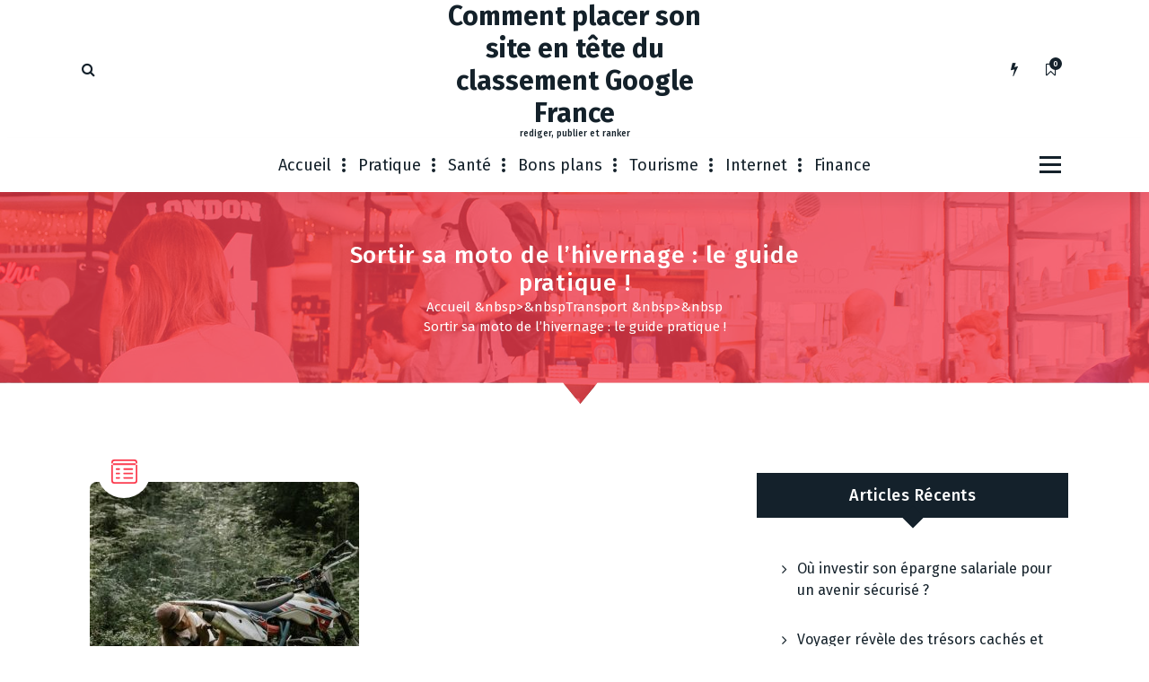

--- FILE ---
content_type: text/html; charset=utf-8
request_url: https://incubagem.fr/sortir-sa-moto-de-lhivernage-le-guide-pratique/
body_size: 29404
content:
<!DOCTYPE html>
<html dir="ltr" lang="fr-FR" prefix="og: https://ogp.me/ns#" amp="" data-amp-auto-lightbox-disable transformed="self;v=1" i-amphtml-layout="" i-amphtml-no-boilerplate="">
	<head><meta charset="UTF-8"><meta name="viewport" content="width=device-width"><link rel="preconnect" href="https://cdn.ampproject.org"><style amp-runtime="" i-amphtml-version="012512221826001">html{overflow-x:hidden!important}html.i-amphtml-fie{height:100%!important;width:100%!important}html:not([amp4ads]),html:not([amp4ads]) body{height:auto!important}html:not([amp4ads]) body{margin:0!important}body{-webkit-text-size-adjust:100%;-moz-text-size-adjust:100%;-ms-text-size-adjust:100%;text-size-adjust:100%}html.i-amphtml-singledoc.i-amphtml-embedded{-ms-touch-action:pan-y pinch-zoom;touch-action:pan-y pinch-zoom}html.i-amphtml-fie>body,html.i-amphtml-singledoc>body{overflow:visible!important}html.i-amphtml-fie:not(.i-amphtml-inabox)>body,html.i-amphtml-singledoc:not(.i-amphtml-inabox)>body{position:relative!important}html.i-amphtml-ios-embed-legacy>body{overflow-x:hidden!important;overflow-y:auto!important;position:absolute!important}html.i-amphtml-ios-embed{overflow-y:auto!important;position:static}#i-amphtml-wrapper{overflow-x:hidden!important;overflow-y:auto!important;position:absolute!important;top:0!important;left:0!important;right:0!important;bottom:0!important;margin:0!important;display:block!important}html.i-amphtml-ios-embed.i-amphtml-ios-overscroll,html.i-amphtml-ios-embed.i-amphtml-ios-overscroll>#i-amphtml-wrapper{-webkit-overflow-scrolling:touch!important}#i-amphtml-wrapper>body{position:relative!important;border-top:1px solid transparent!important}#i-amphtml-wrapper+body{visibility:visible}#i-amphtml-wrapper+body .i-amphtml-lightbox-element,#i-amphtml-wrapper+body[i-amphtml-lightbox]{visibility:hidden}#i-amphtml-wrapper+body[i-amphtml-lightbox] .i-amphtml-lightbox-element{visibility:visible}#i-amphtml-wrapper.i-amphtml-scroll-disabled,.i-amphtml-scroll-disabled{overflow-x:hidden!important;overflow-y:hidden!important}amp-instagram{padding:54px 0px 0px!important;background-color:#fff}amp-iframe iframe{box-sizing:border-box!important}[amp-access][amp-access-hide]{display:none}[subscriptions-dialog],body:not(.i-amphtml-subs-ready) [subscriptions-action],body:not(.i-amphtml-subs-ready) [subscriptions-section]{display:none!important}amp-experiment,amp-live-list>[update]{display:none}amp-list[resizable-children]>.i-amphtml-loading-container.amp-hidden{display:none!important}amp-list [fetch-error],amp-list[load-more] [load-more-button],amp-list[load-more] [load-more-end],amp-list[load-more] [load-more-failed],amp-list[load-more] [load-more-loading]{display:none}amp-list[diffable] div[role=list]{display:block}amp-story-page,amp-story[standalone]{min-height:1px!important;display:block!important;height:100%!important;margin:0!important;padding:0!important;overflow:hidden!important;width:100%!important}amp-story[standalone]{background-color:#000!important;position:relative!important}amp-story-page{background-color:#757575}amp-story .amp-active>div,amp-story .i-amphtml-loader-background{display:none!important}amp-story-page:not(:first-of-type):not([distance]):not([active]){transform:translateY(1000vh)!important}amp-autocomplete{position:relative!important;display:inline-block!important}amp-autocomplete>input,amp-autocomplete>textarea{padding:0.5rem;border:1px solid rgba(0,0,0,.33)}.i-amphtml-autocomplete-results,amp-autocomplete>input,amp-autocomplete>textarea{font-size:1rem;line-height:1.5rem}[amp-fx^=fly-in]{visibility:hidden}amp-script[nodom],amp-script[sandboxed]{position:fixed!important;top:0!important;width:1px!important;height:1px!important;overflow:hidden!important;visibility:hidden}
/*# sourceURL=/css/ampdoc.css*/[hidden]{display:none!important}.i-amphtml-element{display:inline-block}.i-amphtml-blurry-placeholder{transition:opacity 0.3s cubic-bezier(0.0,0.0,0.2,1)!important;pointer-events:none}[layout=nodisplay]:not(.i-amphtml-element){display:none!important}.i-amphtml-layout-fixed,[layout=fixed][width][height]:not(.i-amphtml-layout-fixed){display:inline-block;position:relative}.i-amphtml-layout-responsive,[layout=responsive][width][height]:not(.i-amphtml-layout-responsive),[width][height][heights]:not([layout]):not(.i-amphtml-layout-responsive),[width][height][sizes]:not(img):not([layout]):not(.i-amphtml-layout-responsive){display:block;position:relative}.i-amphtml-layout-intrinsic,[layout=intrinsic][width][height]:not(.i-amphtml-layout-intrinsic){display:inline-block;position:relative;max-width:100%}.i-amphtml-layout-intrinsic .i-amphtml-sizer{max-width:100%}.i-amphtml-intrinsic-sizer{max-width:100%;display:block!important}.i-amphtml-layout-container,.i-amphtml-layout-fixed-height,[layout=container],[layout=fixed-height][height]:not(.i-amphtml-layout-fixed-height){display:block;position:relative}.i-amphtml-layout-fill,.i-amphtml-layout-fill.i-amphtml-notbuilt,[layout=fill]:not(.i-amphtml-layout-fill),body noscript>*{display:block;overflow:hidden!important;position:absolute;top:0;left:0;bottom:0;right:0}body noscript>*{position:absolute!important;width:100%;height:100%;z-index:2}body noscript{display:inline!important}.i-amphtml-layout-flex-item,[layout=flex-item]:not(.i-amphtml-layout-flex-item){display:block;position:relative;-ms-flex:1 1 auto;flex:1 1 auto}.i-amphtml-layout-fluid{position:relative}.i-amphtml-layout-size-defined{overflow:hidden!important}.i-amphtml-layout-awaiting-size{position:absolute!important;top:auto!important;bottom:auto!important}i-amphtml-sizer{display:block!important}@supports (aspect-ratio:1/1){i-amphtml-sizer.i-amphtml-disable-ar{display:none!important}}.i-amphtml-blurry-placeholder,.i-amphtml-fill-content{display:block;height:0;max-height:100%;max-width:100%;min-height:100%;min-width:100%;width:0;margin:auto}.i-amphtml-layout-size-defined .i-amphtml-fill-content{position:absolute;top:0;left:0;bottom:0;right:0}.i-amphtml-replaced-content,.i-amphtml-screen-reader{padding:0!important;border:none!important}.i-amphtml-screen-reader{position:fixed!important;top:0px!important;left:0px!important;width:4px!important;height:4px!important;opacity:0!important;overflow:hidden!important;margin:0!important;display:block!important;visibility:visible!important}.i-amphtml-screen-reader~.i-amphtml-screen-reader{left:8px!important}.i-amphtml-screen-reader~.i-amphtml-screen-reader~.i-amphtml-screen-reader{left:12px!important}.i-amphtml-screen-reader~.i-amphtml-screen-reader~.i-amphtml-screen-reader~.i-amphtml-screen-reader{left:16px!important}.i-amphtml-unresolved{position:relative;overflow:hidden!important}.i-amphtml-select-disabled{-webkit-user-select:none!important;-ms-user-select:none!important;user-select:none!important}.i-amphtml-notbuilt,[layout]:not(.i-amphtml-element),[width][height][heights]:not([layout]):not(.i-amphtml-element),[width][height][sizes]:not(img):not([layout]):not(.i-amphtml-element){position:relative;overflow:hidden!important;color:transparent!important}.i-amphtml-notbuilt:not(.i-amphtml-layout-container)>*,[layout]:not([layout=container]):not(.i-amphtml-element)>*,[width][height][heights]:not([layout]):not(.i-amphtml-element)>*,[width][height][sizes]:not([layout]):not(.i-amphtml-element)>*{display:none}amp-img:not(.i-amphtml-element)[i-amphtml-ssr]>img.i-amphtml-fill-content{display:block}.i-amphtml-notbuilt:not(.i-amphtml-layout-container),[layout]:not([layout=container]):not(.i-amphtml-element),[width][height][heights]:not([layout]):not(.i-amphtml-element),[width][height][sizes]:not(img):not([layout]):not(.i-amphtml-element){color:transparent!important;line-height:0!important}.i-amphtml-ghost{visibility:hidden!important}.i-amphtml-element>[placeholder],[layout]:not(.i-amphtml-element)>[placeholder],[width][height][heights]:not([layout]):not(.i-amphtml-element)>[placeholder],[width][height][sizes]:not([layout]):not(.i-amphtml-element)>[placeholder]{display:block;line-height:normal}.i-amphtml-element>[placeholder].amp-hidden,.i-amphtml-element>[placeholder].hidden{visibility:hidden}.i-amphtml-element:not(.amp-notsupported)>[fallback],.i-amphtml-layout-container>[placeholder].amp-hidden,.i-amphtml-layout-container>[placeholder].hidden{display:none}.i-amphtml-layout-size-defined>[fallback],.i-amphtml-layout-size-defined>[placeholder]{position:absolute!important;top:0!important;left:0!important;right:0!important;bottom:0!important;z-index:1}amp-img[i-amphtml-ssr]:not(.i-amphtml-element)>[placeholder]{z-index:auto}.i-amphtml-notbuilt>[placeholder]{display:block!important}.i-amphtml-hidden-by-media-query{display:none!important}.i-amphtml-element-error{background:red!important;color:#fff!important;position:relative!important}.i-amphtml-element-error:before{content:attr(error-message)}i-amp-scroll-container,i-amphtml-scroll-container{position:absolute;top:0;left:0;right:0;bottom:0;display:block}i-amp-scroll-container.amp-active,i-amphtml-scroll-container.amp-active{overflow:auto;-webkit-overflow-scrolling:touch}.i-amphtml-loading-container{display:block!important;pointer-events:none;z-index:1}.i-amphtml-notbuilt>.i-amphtml-loading-container{display:block!important}.i-amphtml-loading-container.amp-hidden{visibility:hidden}.i-amphtml-element>[overflow]{cursor:pointer;position:relative;z-index:2;visibility:hidden;display:initial;line-height:normal}.i-amphtml-layout-size-defined>[overflow]{position:absolute}.i-amphtml-element>[overflow].amp-visible{visibility:visible}template{display:none!important}.amp-border-box,.amp-border-box *,.amp-border-box :after,.amp-border-box :before{box-sizing:border-box}amp-pixel{display:none!important}amp-analytics,amp-auto-ads,amp-story-auto-ads{position:fixed!important;top:0!important;width:1px!important;height:1px!important;overflow:hidden!important;visibility:hidden}amp-story{visibility:hidden!important}html.i-amphtml-fie>amp-analytics{position:initial!important}[visible-when-invalid]:not(.visible),form [submit-error],form [submit-success],form [submitting]{display:none}amp-accordion{display:block!important}@media (min-width:1px){:where(amp-accordion>section)>:first-child{margin:0;background-color:#efefef;padding-right:20px;border:1px solid #dfdfdf}:where(amp-accordion>section)>:last-child{margin:0}}amp-accordion>section{float:none!important}amp-accordion>section>*{float:none!important;display:block!important;overflow:hidden!important;position:relative!important}amp-accordion,amp-accordion>section{margin:0}amp-accordion:not(.i-amphtml-built)>section>:last-child{display:none!important}amp-accordion:not(.i-amphtml-built)>section[expanded]>:last-child{display:block!important}
/*# sourceURL=/css/ampshared.css*/</style><meta name="description" content="L’hiver est une saison qui n’est pas du tout propice pour les motards. En effet, il y a beaucoup de préparatifs à faire pour faire face à ce mauvais temps lorsqu’on veut sortir à moto. Il faut non seulement être bien équipé, mais il faut aussi préparer sa machine aux diverses contraintes du grand froid."><meta name="robots" content="max-image-preview:large"><meta name="author" content="Maude"><meta name="generator" content="All in One SEO (AIOSEO) 4.9.3"><meta property="og:locale" content="fr_FR"><meta property="og:site_name" content="Comment placer son site en tête du classement Google France - rediger, publier et ranker"><meta property="og:type" content="article"><meta property="og:title" content="Sortir sa moto de l’hivernage : le guide pratique !"><meta property="og:description" content="L’hiver est une saison qui n’est pas du tout propice pour les motards. En effet, il y a beaucoup de préparatifs à faire pour faire face à ce mauvais temps lorsqu’on veut sortir à moto. Il faut non seulement être bien équipé, mais il faut aussi préparer sa machine aux diverses contraintes du grand froid."><meta property="og:url" content="https://incubagem.fr/sortir-sa-moto-de-lhivernage-le-guide-pratique/"><meta property="article:published_time" content="2022-02-25T07:59:36+00:00"><meta property="article:modified_time" content="2022-02-25T07:59:36+00:00"><meta name="twitter:card" content="summary_large_image"><meta name="twitter:title" content="Sortir sa moto de l’hivernage : le guide pratique !"><meta name="twitter:description" content="L’hiver est une saison qui n’est pas du tout propice pour les motards. En effet, il y a beaucoup de préparatifs à faire pour faire face à ce mauvais temps lorsqu’on veut sortir à moto. Il faut non seulement être bien équipé, mais il faut aussi préparer sa machine aux diverses contraintes du grand froid."><meta name="generator" content="Site Kit by Google 1.171.0"><meta name="google-adsense-platform-account" content="ca-host-pub-2644536267352236"><meta name="google-adsense-platform-domain" content="sitekit.withgoogle.com"><meta name="generator" content="AMP Plugin v2.5.5; mode=standard"><meta name="msapplication-TileImage" content="https://incubagem.fr/wp-content/uploads/2019/02/abstract-19141_640.jpg"><link rel="preconnect" href="https://fonts.gstatic.com/" crossorigin=""><link rel="dns-prefetch" href="//fonts.googleapis.com"><link rel="dns-prefetch" href="//www.googletagmanager.com"><link rel="preload" href="https://incubagem.fr/wp-content/themes/fiona-blog/assets/css/fonts/font-awesome/fonts/fontawesome-webfont.eot#iefix&amp;v=4.6.3" as="font" crossorigin=""><link rel="preconnect" href="https://fonts.gstatic.com" crossorigin=""><link rel="dns-prefetch" href="https://fonts.gstatic.com"><script async="" src="https://cdn.ampproject.org/v0.mjs" type="module" crossorigin="anonymous"></script><script async nomodule src="https://cdn.ampproject.org/v0.js" crossorigin="anonymous"></script><script src="https://cdn.ampproject.org/v0/amp-analytics-0.1.mjs" async="" custom-element="amp-analytics" type="module" crossorigin="anonymous"></script><script async nomodule src="https://cdn.ampproject.org/v0/amp-analytics-0.1.js" crossorigin="anonymous" custom-element="amp-analytics"></script><script src="https://cdn.ampproject.org/v0/amp-auto-ads-0.1.mjs" async="" custom-element="amp-auto-ads" type="module" crossorigin="anonymous"></script><script async nomodule src="https://cdn.ampproject.org/v0/amp-auto-ads-0.1.js" crossorigin="anonymous" custom-element="amp-auto-ads"></script><script src="https://cdn.ampproject.org/v0/amp-form-0.1.mjs" async="" custom-element="amp-form" type="module" crossorigin="anonymous"></script><script async nomodule src="https://cdn.ampproject.org/v0/amp-form-0.1.js" crossorigin="anonymous" custom-element="amp-form"></script><link rel="icon" href="https://incubagem.fr/wp-content/uploads/2019/02/abstract-19141_640-150x100.jpg" sizes="32x32"><link rel="icon" href="https://incubagem.fr/wp-content/uploads/2019/02/abstract-19141_640.jpg" sizes="192x192"><link crossorigin="anonymous" rel="stylesheet" id="fiona-blog-fonts-css" href="https://fonts.googleapis.com/css?family=Poppins%3A300%2C300i%2C400%2C400i%2C500%2C500i%2C600%2C600i%2C700%2C700i%2C800%2C800i%2C900%2C900i&amp;subset=latin%2Clatin-ext" type="text/css" media="all"><style amp-custom="">amp-img:is([sizes=auto i],[sizes^="auto," i]){contain-intrinsic-size:3000px 1500px}amp-img.amp-wp-enforced-sizes{object-fit:contain}amp-img img,amp-img noscript{image-rendering:inherit;object-fit:inherit;object-position:inherit}.fp-flex{display:-webkit-flex;display:-ms-flexbox;display:flex;justify-content:flex-start;flex-direction:row;flex-wrap:wrap;-ms-flex-align:start;align-items:flex-start}.fp-row{margin-left:-15px;margin-right:-15px}.fp-post{margin-bottom:20px}.fp-col{min-width:200px;max-width:400px;flex:1 1 30%;margin-left:15px;margin-right:15px}.fp-col:empty{height:0;visibility:hidden;margin-top:0;margin-bottom:0}.fp-body{min-width:0}.fp-list-1 .fp-flex{flex-wrap:nowrap}.fp-list-1 .fp-media{flex-shrink:0}.fp-thumbnail{display:block}.fp-list-1 .fp-thumbnail{margin-right:1em}.fp-thumbnail{-webkit-transition:opacity 500ms ease;transition:opacity 500ms ease}.fp-thumbnail:hover{opacity:.8}.fp-thumbnail amp-img{display:block;width:100%;object-fit:cover;overflow:hidden}.fp-media .fp-thumbnail amp-img{margin:0}.fp-thumbnail amp-img.size-thumbnail{width:85px;height:85px}.fp-list-2 .fp-media + .fp-body{margin-top:.8em}.fp-post .fp-title{font-size:1em;line-height:1.5;font-weight:400}.widget .fp-post .fp-title{margin:0;padding:0}.fp-list-2 .fp-title{font-size:1.2em;font-weight:500}.fp-post .fp-title a{color:currentColor;text-decoration:none}.fp-excerpt{margin-top:.4em;opacity:.8}.fp-meta{font-size:.9em;margin-top:.2em}.fp-post .fp-meta a{opacity:.5;color:currentColor;text-decoration:none}.fp-meta a:hover{opacity:.8}.fp-meta > span:before{content:" · ";opacity:.5}.fp-meta > span:first-child:before{content:""}.fp-categories{display:block;font-size:.7em;margin:0;opacity:.7;text-transform:uppercase;letter-spacing:.2em}.screen-reader-text{border:0;clip:rect(1px,1px,1px,1px);clip-path:inset(50%);height:1px;margin:-1px;overflow:hidden;padding:0;width:1px}.screen-reader-text:not(#_#_#_#_#_#_#_){position:absolute;word-wrap:normal}.fp-post .fp-readmore{margin-top:.5em}.fp-post .fp-readmore-link{text-decoration:none;font-size:.9em;display:inline-block;border:1px solid;padding:.2em .7em;border-radius:3px}.fp-post .fp-readmore-link:hover{text-decoration:none}#cookie-notice{position:fixed;min-width:100%;height:auto;z-index:100000;font-size:13px;letter-spacing:0;line-height:20px;left:0;text-align:center;font-weight:normal;font-family:-apple-system,BlinkMacSystemFont,Arial,Roboto,"Helvetica Neue",sans-serif}#cookie-notice,#cookie-notice *{-webkit-box-sizing:border-box;-moz-box-sizing:border-box;box-sizing:border-box}#cookie-notice .cookie-notice-container{display:block}#cookie-notice.cookie-notice-hidden .cookie-notice-container{display:none}.cn-position-bottom{bottom:0}.cookie-notice-container{padding:15px 30px;text-align:center;width:100%;z-index:2}.cn-close-icon{position:absolute;right:15px;top:50%;margin:-10px 0 0 0;width:15px;height:15px;opacity:.5;padding:10px;border:none;outline:none;background:none;box-shadow:none;cursor:pointer}.cn-close-icon:focus,.cn-close-icon:focus-visible{outline:2px solid currentColor;outline-offset:3px}.cn-close-icon:hover{opacity:1}.cn-close-icon:before,.cn-close-icon:after{position:absolute;content:" ";height:15px;width:2px;top:3px;background-color:rgba(128,128,128,1)}.cn-close-icon:before{transform:rotate(45deg)}.cn-close-icon:after{transform:rotate(-45deg)}#cookie-notice .cn-button{margin:0 0 0 10px;display:inline-block}#cookie-notice .cn-button:not(.cn-button-custom){font-family:-apple-system,BlinkMacSystemFont,Arial,Roboto,"Helvetica Neue",sans-serif;font-weight:normal;font-size:13px;letter-spacing:.25px;line-height:20px;line-height:1;margin:0 0 0 10px;text-align:center;text-transform:none;display:inline-block;cursor:pointer;touch-action:manipulation;white-space:nowrap;outline:none;box-shadow:none;text-shadow:none;border:none;-webkit-border-radius:3px;-moz-border-radius:3px;border-radius:3px;text-decoration:none;padding:8.5px 10px;color:inherit}.cn-text-container{margin:0 0 6px 0}.cn-text-container,.cn-buttons-container{display:inline-block}@-webkit-keyframes fadeIn{from{opacity:0}to{opacity:1}}@keyframes fadeIn{from{opacity:0}to{opacity:1}}@-webkit-keyframes fadeOut{from{opacity:1}to{opacity:0}}@keyframes fadeOut{from{opacity:1}to{opacity:0}}@-webkit-keyframes slideInUp{from{-webkit-transform:translate3d(0,100%,0);transform:translate3d(0,100%,0);visibility:visible}to{-webkit-transform:translate3d(0,0,0);transform:translate3d(0,0,0)}}@keyframes slideInUp{from{-webkit-transform:translate3d(0,100%,0);transform:translate3d(0,100%,0);visibility:visible}to{-webkit-transform:translate3d(0,0,0);transform:translate3d(0,0,0)}}@-webkit-keyframes slideOutDown{from{-webkit-transform:translate3d(0,0,0);transform:translate3d(0,0,0)}to{visibility:hidden;-webkit-transform:translate3d(0,100%,0);transform:translate3d(0,100%,0)}}@keyframes slideOutDown{from{-webkit-transform:translate3d(0,0,0);transform:translate3d(0,0,0)}to{visibility:hidden;-webkit-transform:translate3d(0,100%,0);transform:translate3d(0,100%,0)}}@-webkit-keyframes slideInDown{from{-webkit-transform:translate3d(0,-100%,0);transform:translate3d(0,-100%,0);visibility:visible}to{-webkit-transform:translate3d(0,0,0);transform:translate3d(0,0,0)}}@keyframes slideInDown{from{-webkit-transform:translate3d(0,-100%,0);transform:translate3d(0,-100%,0);visibility:visible}to{-webkit-transform:translate3d(0,0,0);transform:translate3d(0,0,0)}}@-webkit-keyframes slideOutUp{from{-webkit-transform:translate3d(0,0,0);transform:translate3d(0,0,0)}to{visibility:hidden;-webkit-transform:translate3d(0,-100%,0);transform:translate3d(0,-100%,0)}}@keyframes slideOutUp{from{-webkit-transform:translate3d(0,0,0);transform:translate3d(0,0,0)}to{visibility:hidden;-webkit-transform:translate3d(0,-100%,0);transform:translate3d(0,-100%,0)}}@media all and (max-width:900px){.cookie-notice-container #cn-notice-text{display:block}.cookie-notice-container #cn-notice-buttons{display:block}#cookie-notice .cn-button{margin:0 5px 5px 5px}}@media all and (max-width:480px){.cookie-notice-container{padding:15px 25px}}@font-face{font-family:"FontAwesome";src:url("https://incubagem.fr/wp-content/themes/fiona-blog/assets/css/fonts/font-awesome/fonts/fontawesome-webfont.eot?v=4.6.3");src:url("https://incubagem.fr/wp-content/themes/fiona-blog/assets/css/fonts/font-awesome/fonts/fontawesome-webfont.eot#iefix&v=4.6.3") format("embedded-opentype"),url("https://incubagem.fr/wp-content/themes/fiona-blog/assets/css/fonts/font-awesome/fonts/fontawesome-webfont.woff2?v=4.6.3") format("woff2"),url("https://incubagem.fr/wp-content/themes/fiona-blog/assets/css/fonts/font-awesome/fonts/fontawesome-webfont.woff?v=4.6.3") format("woff"),url("https://incubagem.fr/wp-content/themes/fiona-blog/assets/css/fonts/font-awesome/fonts/fontawesome-webfont.ttf?v=4.6.3") format("truetype"),url("https://incubagem.fr/wp-content/themes/fiona-blog/assets/css/fonts/font-awesome/fonts/fontawesome-webfont.svg?v=4.6.3#fontawesomeregular") format("svg");font-weight:normal;font-style:normal}.fa{display:inline-block;font:normal normal normal 14px/1 FontAwesome;font-size:inherit;text-rendering:auto;-webkit-font-smoothing:antialiased;-moz-osx-font-smoothing:grayscale}@-webkit-keyframes fa-spin{0%{-webkit-transform:rotate(0deg);transform:rotate(0deg)}100%{-webkit-transform:rotate(359deg);transform:rotate(359deg)}}@keyframes fa-spin{0%{-webkit-transform:rotate(0deg);transform:rotate(0deg)}100%{-webkit-transform:rotate(359deg);transform:rotate(359deg)}}.fa-search:before{content:""}.fa-arrow-up:before{content:""}.fa-folder-open:before{content:""}.fa-bookmark-o:before{content:""}.fa-flash:before{content:""}:root{--sp-primary:#fb3c4f;--sp-primary-dark:#cc0d1b;--sp-primary-light:#fef8f8;--sp-secondary:#14212b;--sp-secondary-dark:#14212a;--sp-border-dark:#ddd;--sp-border-light:#e9e9e9;--sp-border-extra-light:#f2f2f2;--sp-scrollbar-thumb:#c2c2c2;--sp-font-sans-serif:"Fira Sans",system-ui,-apple-system,"Segoe UI",Roboto,"Helvetica Neue",Arial,"Noto Sans",sans-serif,"Apple Color Emoji","Segoe UI Emoji","Segoe UI Symbol","Noto Color Emoji";--sp-font-monospace:SFMono-Regular,Menlo,Monaco,Consolas,"Liberation Mono","Courier New",monospace;--sp-gradient:linear-gradient(180deg,rgba(255,255,255,.15),rgba(255,255,255,0));--sp-gradient-focus:linear-gradient(#d61523,#d61523),linear-gradient(#e9e9ea,#e9e9ea);--sp-shadow:2px 5px 20px rgba(0,0,0,.2);--sp-radius:3px;--sp-transition:all .3s cubic-bezier(.645,.045,.355,1)}::-webkit-selection{background-color:var(--sp-primary);color:#fff}::selection{background-color:var(--sp-primary);color:#fff}::-webkit-scrollbar{width:10px;height:10px;background-color:var(--sp-border-extra-light)}::-webkit-scrollbar-thumb{background-color:var(--sp-scrollbar-thumb);border-radius:10px}::-webkit-scrollbar-corner{background-color:var(--sp-border-extra-light)}::-webkit-input-placeholder{color:#c0c0c0;opacity:1;-webkit-transition:opacity .3s;transition:opacity .3s}:-moz-placeholder{color:#c0c0c0;opacity:1;-webkit-transition:opacity .3s;transition:opacity .3s}::-moz-placeholder{color:#c0c0c0;opacity:1;-webkit-transition:opacity .3s;transition:opacity .3s}:-ms-input-placeholder{color:#c0c0c0;opacity:1;-webkit-transition:opacity .3s;transition:opacity .3s}*:focus::-webkit-input-placeholder{opacity:0}*:focus:-moz-placeholder{opacity:0}*:focus::-moz-placeholder{opacity:0}*:focus:-ms-input-placeholder{opacity:0}*,*:after,*:before{box-sizing:border-box}*{-moz-osx-font-smoothing:grayscale;-webkit-font-smoothing:antialiased}body{font-size:16px;margin:0;padding:0;line-height:1.5;overflow-x:hidden;font-family:var(--sp-font-sans-serif);color:var(--sp-secondary-dark)}a,a:hover,a:active,button:focus{text-decoration:none;outline:none;color:inherit;word-break:break-word}a:focus{outline:1px dotted;text-decoration:none;outline-offset:-3px}a:hover,a:focus{color:var(--sp-primary)}button[type=submit]:focus,button:focus,input[type="button"]:focus,input[type="reset"]:focus,input[type="submit"]:focus{outline:1px dotted;color:inherit;text-decoration:none;outline-offset:-3px}a,button,input{-ms-touch-action:manipulation;touch-action:manipulation}button,input{margin:0}button,input{overflow:visible;-webkit-appearance:none;-moz-appearance:none;appearance:none}amp-img{max-width:100%;height:auto;border:0;display:block}h2,h3,h4,h5{margin:0;padding:0;line-height:1.2;word-break:break-word}h2{font-size:34px}h3{font-size:30px}h4{font-size:26px}h5{font-size:22px}p{margin:0 0 10px;word-break:break-word}figure{margin:0}small{font-size:80%}button,input[type="button"],input[type="reset"],input[type="submit"]{cursor:pointer;padding:12px 24px;border-radius:0px;background:transparent}button:hover,input[type="button"]:hover,input[type="reset"]:hover,input[type="submit"]:hover,button:focus,input[type="button"]:focus,input[type="reset"]:focus,input[type="submit"]:focus{outline:1px dotted;outline-offset:-2px}input[type="text"],input[type="email"],input[type="url"],input[type="password"],input[type="search"],input[type="number"],input[type="tel"],input[type="range"],input[type="date"],input[type="month"],input[type="week"],input[type="time"],input[type="datetime"],input[type="datetime-local"],input[type="color"]{border-radius:0;display:block;line-height:1.5;font-size:inherit;font-weight:400;padding:.688rem 1rem;width:100%;background-color:#fff;border:1px solid #e9e9ea;outline:none;letter-spacing:.5px;box-shadow:none;transition:all .35s ease}input[type="text"]:focus,input[type="email"]:focus,input[type="url"]:focus,input[type="password"]:focus,input[type="search"]:focus,input[type="number"]:focus,input[type="tel"]:focus,input[type="range"]:focus,input[type="date"]:focus,input[type="month"]:focus,input[type="week"]:focus,input[type="time"]:focus,input[type="datetime"]:focus,input[type="datetime-local"]:focus,input[type="color"]:focus{border-color:var(--sp-primary)}button[type=submit]:hover,button:hover,input[type="button"]:hover,input[type="reset"]:hover,input[type="submit"]:hover,button[type=submit]:focus,button:focus,input[type="button"]:focus,input[type="reset"]:focus,input[type="submit"]:focus{color:#fff;background-color:var(--sp-primary)}[type=search]{-webkit-appearance:textfield;outline-offset:-2px}input[type=checkbox],input[type=radio]{border:2px solid var(--sp-primary);background:#fff;color:#555;clear:none;cursor:pointer;display:inline-block;line-height:0;height:20px;margin:-3px 3px 0 0;outline:0;padding:0;text-align:center;vertical-align:middle;max-width:20px;transition:.05s border-color ease-in-out}input[type=checkbox]:not(#_#_#_#_#_#_#_#_),input[type=radio]:not(#_#_#_#_#_#_#_#_){width:20px;-moz-appearance:none;-webkit-appearance:none}input[type=radio]{border-radius:50%;margin-right:4px;line-height:12px}input[type=checkbox]:checked:before,input[type=radio]:checked:before{display:inline-block;vertical-align:middle;speak:none;line-height:1.1;-webkit-font-smoothing:antialiased;-moz-osx-font-smoothing:grayscale;-webkit-transition:.3s all;transition:.3s all}input[type=radio]:checked:before{content:"⬤";text-indent:-9999px;border-radius:50px;font-size:24px;width:8px;height:8px;margin:4px;line-height:20px;background:var(--sp-primary)}input[type=checkbox]:checked:before{content:"✔";font-weight:900;color:var(--sp-primary)}.av-container{width:100%;max-width:1200px;margin:0 auto}.av-container{padding:0 50px}.av-columns-area{display:-ms-flexbox;display:flex;-ms-flex-wrap:wrap;flex-wrap:wrap;padding:0;margin:0px -15px;-ms-flex-align:flex-start;align-items:flex-start;justify-content:flex-start}.theme-menu-center,.theme-menu-right,.theme-menu-left,[class*="av-column-"]{position:relative;width:100%;padding:0px 15px;z-index:0}.d-none,div.d-none{display:none}.my-auto{margin:auto 0}.mb-4{margin-bottom:1.5rem}.mb-6{margin-bottom:3rem}.px-0{padding-left:0;padding-right:0}.my-auto{margin:auto 0px}.text-center{text-align:center}.flex-fill{-ms-flex:1 1 50%;flex:1 1 50%}.flex-fill:nth-child(2){flex-basis:40%}@media (min-width: 768px){.av-md-column-12{-ms-flex:0 0 100%;flex:0 0 100%;max-width:100%}}@media (min-width: 992px){.av-column-3{-ms-flex:0 0 25%;flex:0 0 25%;max-width:25%}.av-column-4{-ms-flex:0 0 33.333333%;flex:0 0 33.333333%;max-width:33.333333%}.av-column-8{-ms-flex:0 0 66.666667%;flex:0 0 66.666667%;max-width:66.666667%}.av-column-12{-ms-flex:0 0 100%;flex:0 0 100%;max-width:100%}.theme-menu-right,.theme-menu-left{-ms-flex:0 0 13.666667%;flex:0 0 13.666667%;max-width:13.666667%}.theme-menu-center{-ms-flex:0 0 72.666667%;flex:0 0 72.666667%;max-width:72.666667%}.d-av-block,div.d-av-block{display:block}.text-av-center{text-align:center}.mb-av-0{margin-bottom:0}}@media (min-width: 992px) and (max-width: 1111px){.theme-menu-right,.theme-menu-left{-ms-flex:0 0 15.666667%;flex:0 0 15.666667%;max-width:15.666667%}.theme-menu-center{-ms-flex:0 0 68.666667%;flex:0 0 68.666667%;max-width:68.666667%}}.navigator-wrapper,.nav-area{width:100%}.header{position:relative;display:-webkit-box;display:-moz-box;display:-ms-flexbox;display:-webkit-flex;display:flex;-webkit-box-orient:vertical;-webkit-box-direction:normal;-ms-flex-direction:column;flex-direction:column;background-color:#fff;-webkit-transition:min-height .3s ease;transition:min-height .3s ease;width:100%;z-index:3}.navigator-wrapper{position:relative}.site-title{padding:0}.site-title amp-img{width:auto;height:auto;float:none;margin:0}.logo a,.mobile-logo a,.site-title{display:block;font-size:30px;font-weight:700;line-height:1.2;white-space:normal;width:100%;max-width:max-content;height:auto;z-index:9}a.site-title{display:inline-block}.logo a{margin:0 auto;overflow:hidden}.mobile-logo a{margin:auto 0}a.site-title{margin:auto 0 0}.logo a:focus{outline-width:1px;outline-style:dotted}.site-description{width:100%;display:block;font-size:10px;font-weight:500;line-height:1;white-space:normal;margin:0;padding-top:0px}.navbar-area{padding:0}.theme-mobile-nav,.navbar-area{-webkit-box-shadow:0 10px 15px rgba(0,0,0,.05);-moz-box-shadow:0 10px 15px rgba(0,0,0,.05);box-shadow:0 10px 15px rgba(0,0,0,.05)}.theme-menu{display:-webkit-flex;display:flex;-webkit-box-align:center;align-items:center;-webkit-box-flex:1;flex-grow:1;justify-content:space-between;align-self:stretch;width:100%;height:100%}.menubar{text-align:center;position:relative;z-index:1}.menubar ul.menu-wrap{display:inline-block}ul.menu-wrap{list-style:none;margin:0px;padding:0px;display:block}ul.menu-wrap li{list-style:none}.menu-wrap > li > a{position:relative;display:block;text-align:inherit;z-index:0;line-height:44px}.menu-wrap > li a amp-img{width:auto;height:15px;display:inline-block;vertical-align:initial;margin:auto;margin-right:5px;transform:translateY(1px)}.footer .menu-wrap > li > a{padding:0px 5px}.widget-left .menu-wrap > li:first-child > a,.widget-right .menu-wrap > li:first-child > a{padding-left:0}.widget-left .menu-wrap > li:last-child > a,.widget-right .menu-wrap > li:last-child > a{padding-right:0px}.menubar .menu-wrap > li > a{padding:0 16px;font-size:18px;display:inline-flex;color:var(--sp-secondary-dark)}.menubar .menu-wrap > li:first-child > a:not(#_#_#_#_#_#_#_#_),.menubar .menu-wrap > li:first-child > a:before:not(#_#_#_#_#_#_#_#_){padding-left:0}.menu-wrap > li > a{white-space:normal;border:0;border-radius:0}.navbar-area .menubar .menu-wrap > li{display:inline-block;margin:0 -3px;position:relative}.footer-copyright .widget_nav_menu ul.menu > li > a,.header .widget_nav_menu ul.menu > li > a{line-height:45px}@-webkit-keyframes fadeInDown{from{opacity:0;-webkit-transform:translate3d(0,-100%,0);transform:translate3d(0,-100%,0)}to{opacity:1;-webkit-transform:none;transform:none}}@keyframes fadeInDown{from{opacity:0;-webkit-transform:translate3d(0,-100%,0);transform:translate3d(0,-100%,0)}to{opacity:1;-webkit-transform:none;transform:none}}.fadeInDown{-webkit-animation-name:fadeInDown;animation-name:fadeInDown}.theme-mobile-nav{width:100%;display:none;background-color:#fff}.theme-mobile-menu{display:-webkit-box;display:-moz-box;display:-ms-flexbox;display:-webkit-flex;display:flex;align-items:center;justify-content:space-between;padding:16px 0px}.theme-mobile-menu ul.menu-wrap{height:100%;overflow-x:hidden;overflow-y:overlay;-ms-touch-action:overlay;touch-action:auto}.theme-mobile-menu ul,.theme-mobile-menu ul li{padding:0;list-style:none;position:relative;z-index:1;border:0}.mobile-menu > ul > li:first-child{border-top:1px solid #e0e0e0}.mobile-menu > ul > li{border-bottom:1px solid #e0e0e0}.mobile-menu > ul > li.current:before{content:"";position:absolute;top:46px;left:0;width:100%;height:1px;background-color:#e0e0e0}.theme-mobile-menu ul li{margin:0}.theme-mobile-menu .header-wrap-right li{margin-right:10px}.mobile-menu{position:fixed;top:0;left:0;z-index:99999;width:100%;height:100%;padding-top:4.3rem;padding-bottom:1.25rem;visibility:hidden;overflow:hidden;text-align:left;background:#fff;transform:translateX(-150%)}.mobile-menu:after{content:"";position:absolute;top:0;left:0;right:0;bottom:0;background:inherit;z-index:-1;-webkit-transition:all .3s cubic-bezier(.645,.045,.355,1);transition:all .3s cubic-bezier(.645,.045,.355,1)}.menu-toggle-wrap{display:flex;align-items:center;flex-wrap:wrap;justify-content:flex-end}.mobile-menu .menu-wrap > li a{width:100%;padding:0;color:#111;padding-left:15px}.mobile-menu .menu-item a{display:inline-block}.mobile-menu li > a{text-transform:none;font-weight:600;letter-spacing:.5px}.menu-toggle-wrap{display:flex;align-items:center;flex-wrap:wrap;justify-content:flex-end}.hamburger-menu{width:40px;height:40px;vertical-align:middle;border-radius:.25rem;overflow:hidden}.about-toggle,.menu-toggle{width:inherit;height:inherit;display:block;padding:.65em 8px .75em}.hamburger-menu div{height:3px;width:100%;margin:0 0 5px;background:var(--sp-secondary-dark)}.hamburger-menu div:first-child{margin-top:0px}.hamburger-menu div:last-child{margin-bottom:0}.hamburger-menu .meat,.hamburger-menu .bottom-bun,.hamburger-menu > a:hover div,.hamburger-menu > a:focus div{width:100%}.hamburger-menu > a:hover div,.hamburger-menu > a:focus div{background:var(--sp-primary)}.hamburger-menu > a:hover .top-bun,.hamburger-menu > a:focus .top-bun{-webkit-animation:burger-hover .8s infinite ease-in-out alternate;animation:burger-hover .8s infinite ease-in-out alternate}.hamburger-menu > a:hover .meat,.hamburger-menu > a:focus .meat{-webkit-animation:burger-hover .8s infinite ease-in-out alternate forwards 150ms;animation:burger-hover .8s infinite ease-in-out alternate forwards 150ms}.hamburger-menu > a:hover .bottom-bun,.hamburger-menu > a:focus .bottom-bun{-webkit-animation:burger-hover .8s infinite ease-in-out alternate forwards 300ms;animation:burger-hover .8s infinite ease-in-out alternate forwards 300ms}@-webkit-keyframes burger-hover{0%{width:100%}50%{width:50%}100%{width:100%}}@keyframes burger-hover{0%{width:100%}50%{width:50%}100%{width:100%}}.headtop-mobi{position:absolute;right:0;top:100%;width:100%}.headtop-mobi .header-toggle{position:absolute;top:100%;right:0px;width:40px;text-align:center;background-color:var(--sp-primary);z-index:1}.headtop-mobi .header-toggle:after{content:"";height:0;width:0;display:block;position:absolute;top:20px;right:0;border-width:20px;border-style:solid;border-right-color:var(--sp-primary);border-left-color:var(--sp-primary);border-top-color:transparent;border-bottom-color:transparent;z-index:0}.header-above-toggle{display:inline-block;position:relative;width:100%;height:40px;line-height:40px;padding:0;cursor:pointer;color:#fff;background-color:transparent;z-index:1}.header-above-toggle span{top:40%}.header-above-toggle span,.header-above-toggle span:before,.header-above-toggle span:after{position:absolute;width:7px;height:7px;line-height:7px;text-align:center;background:#fff;left:50%;margin-left:-4px;border-radius:50%}.header-above-toggle span:before,.header-above-toggle span:after{content:""}.header-above-toggle span:before{bottom:100%;margin-bottom:4px}.header-above-toggle span:after{top:100%;margin-top:4px}.header-above-toggle.active span{-webkit-transform:scale(.9);transform:scale(.9);border:0}.header-above-toggle.active span:before{-webkit-transform:translateY(19px);transform:translateY(19px);border:0}.header-above-toggle.active span:after{-webkit-transform:translateY(-19px);transform:translateY(-19px);border:0}.mobile-menu-right ul,.menu-right > ul{margin:0;padding:0;padding-left:24px;display:-ms-flexbox;display:flex;-ms-flex-align:center;align-items:center;height:100%}.menu-right > ul > ul > li,.menu-right > ul > li{display:inline-flex;align-items:center;position:relative;color:#737373;list-style:none;min-height:60px}.theme-menu-right .menu-right > ul{justify-content:flex-end}.header-search-popup{position:fixed;top:0;right:0;width:100%;height:100%}body:not(.aera-theme) .header-search-popup{z-index:999;overflow:hidden;visibility:hidden;opacity:0;-webkit-backface-visibility:hidden;backface-visibility:hidden;transition:all .5s ease-out}body:not(.aera-theme) .search-overlay-layer{position:absolute;top:0;left:0;z-index:1;opacity:0;opacity:.85;background-color:var(--sp-secondary);width:100%;height:100%;padding-bottom:100%;border-radius:100%;overflow:hidden;visibility:hidden;-webkit-backface-visibility:hidden;backface-visibility:hidden;transition:all .3s ease-out}@-webkit-keyframes search-layer{0%{opacity:0;-webkit-transform:scale(.04) translateY(300%);transform:scale(.04) translateY(300%)}40%{-webkit-transform:scale(.04) translateY(0);-webkit-transform:scale(.04) translateY(0);transform:scale(.04) translateY(0);transform:scale(.04) translateY(0);-webkit-transition:ease-out;-o-transition:ease-out;transition:ease-out}60%{opacity:.85;-webkit-transform:scale(.02) translateY(0);transform:scale(.02) translateY(0)}61%{opacity:.85;-webkit-transform:scale(.04) translateY(0);transform:scale(.04) translateY(0)}99.9%{opacity:.85;height:0;border-radius:100%}100%{opacity:.85;-webkit-transform:scale(2) translateY(0);transform:scale(2) translateY(0);height:100%;padding-bottom:0;border-radius:0}}@keyframes search-layer{0%{opacity:0;-webkit-transform:scale(.04) translateY(300%);transform:scale(.04) translateY(300%)}40%{-webkit-transform:scale(.04) translateY(0);-webkit-transform:scale(.04) translateY(0);transform:scale(.04) translateY(0);transform:scale(.04) translateY(0);-webkit-transition:ease-out;-o-transition:ease-out;transition:ease-out}60%{opacity:.85;-webkit-transform:scale(.02) translateY(0);transform:scale(.02) translateY(0)}61%{opacity:.85;-webkit-transform:scale(.04) translateY(0);transform:scale(.04) translateY(0)}99.9%{opacity:.85;height:0;padding-bottom:100%;border-radius:100%}100%{opacity:.85;-webkit-transform:scale(2) translateY(0);transform:scale(2) translateY(0);height:100%;padding-bottom:0;border-radius:0}}.header-search-popup form{margin:auto;position:relative;top:50%;opacity:0;visibility:hidden;-webkit-transform:translate(0px,-50%);transform:translate(0px,-50%);z-index:1}body:not(.aera-theme) .header-search-popup form{width:100%;max-width:450px;-webkit-transition:all 1s ease .8s;-o-transition:all 1s ease .8s;transition:all 1s ease .8s;-webkit-transform:translateY(-500px);-ms-transform:translateY(-500px);transform:translateY(-500px)}.header-search-popup input[type="search"].search-field::-moz-placeholder{font-weight:500}.header-search-popup input[type="search"].search-field:-moz-placeholder{font-weight:500}.header-search-popup input[type="search"].search-field:-ms-input-placeholder{font-weight:500}.header-search-popup input[type="search"].search-field::-webkit-input-placeholder{font-weight:500}.header-search-popup form .search-field{min-height:50px;padding-right:50px}.header-search-popup .search-submit{position:absolute;top:0;bottom:0;right:0;line-height:1;font-size:20px;margin:1px;padding:0;text-align:center;color:#fff;background:var(--sp-primary);border-radius:0;border:none;width:48px;height:48px;opacity:0}.header-search-popup .search-form:hover .search-submit,.header-search-popup .search-field:focus + .search-submit,.header-search-popup .search-submit:focus{opacity:1}.header-search-popup .header-search-close{width:45px;height:45px;top:12%;right:100px;margin:auto 0;border:1px solid #fff;opacity:0;visibility:hidden}body:not(.aera-theme) .header-search-popup .header-search-close{-webkit-transition:all 1s ease .8s;-o-transition:all 1s ease .8s;transition:all 1s ease .8s;-webkit-transform:translateY(-500px);-ms-transform:translateY(-500px);transform:translateY(-500px)}.mobile-menu-right .header-search-popup .header-search-close{width:60px;height:60px;right:6%;top:25%}@media only screen and (max-width:991px){.header-search-popup form{width:90%}}.close-style{position:absolute;top:0;right:0;display:block;width:46px;height:46px;border-radius:0;z-index:9}.close-style:before,.close-style:after{content:"";position:absolute;top:0;right:0;bottom:0;left:0;margin:auto;width:30px;height:3px;background:#fff;-webkit-transform-origin:50% 50%;-ms-transform-origin:50% 50%;transform-origin:50% 50%}.close-style:before{-webkit-transform:rotate(-45deg);-ms-transform:rotate(-45deg);transform:rotate(-45deg)}.close-style:after{-webkit-transform:rotate(45deg);-ms-transform:rotate(45deg);transform:rotate(45deg)}.close-style:hover:before,.close-style:hover:after,.close-style:focus:before,.close-style:focus:after{-webkit-transform:none;-ms-transform:none;transform:none}.about-toggle:focus,.menu-toggle:focus,.close-style:focus{outline-color:#fff}.header .header-search-toggle,.flash-hover,.bookmark-hover{color:var(--sp-secondary);display:inline-flex;align-items:center;justify-content:center;font-size:16px;width:40px;height:40px;text-align:center;cursor:pointer;line-height:2.5;padding:0;background:none;position:relative;border:1px solid transparent}.header button.header-search-toggle{width:auto}.mobi-head-top{-webkit-animation-duration:1s;animation-duration:1s;-webkit-animation-fill-mode:both;animation-fill-mode:both}@-webkit-keyframes tada{0%{-webkit-transform:scale3d(1,1,1);transform:scale3d(1,1,1)}10%,20%{-webkit-transform:scale3d(.9,.9,.9) rotate3d(0,0,1,-3deg);transform:scale3d(.9,.9,.9) rotate3d(0,0,1,-3deg)}30%,50%,70%,90%{-webkit-transform:scale3d(1.1,1.1,1.1) rotate3d(0,0,1,3deg);transform:scale3d(1.1,1.1,1.1) rotate3d(0,0,1,3deg)}40%,60%,80%{-webkit-transform:scale3d(1.1,1.1,1.1) rotate3d(0,0,1,-3deg);transform:scale3d(1.1,1.1,1.1) rotate3d(0,0,1,-3deg)}100%{-webkit-transform:scale3d(1,1,1);transform:scale3d(1,1,1)}}@keyframes tada{0%{-webkit-transform:scale3d(1,1,1);transform:scale3d(1,1,1)}10%,20%{-webkit-transform:scale3d(.9,.9,.9) rotate3d(0,0,1,-3deg);transform:scale3d(.9,.9,.9) rotate3d(0,0,1,-3deg)}30%,50%,70%,90%{-webkit-transform:scale3d(1.1,1.1,1.1) rotate3d(0,0,1,3deg);transform:scale3d(1.1,1.1,1.1) rotate3d(0,0,1,3deg)}40%,60%,80%{-webkit-transform:scale3d(1.1,1.1,1.1) rotate3d(0,0,1,-3deg);transform:scale3d(1.1,1.1,1.1) rotate3d(0,0,1,-3deg)}100%{-webkit-transform:scale3d(1,1,1);transform:scale3d(1,1,1)}}.mobi-head-top{position:absolute;text-align:center;top:100%;right:0;left:0;margin:0 auto;display:block;height:auto;width:95%;padding:15px 0;border-radius:0;opacity:0;visibility:hidden;overflow:hidden;background-color:#fff;-webkit-box-shadow:0 15px 40px rgba(0,0,0,.15);box-shadow:0 15px 40px rgba(0,0,0,.15)}.mobi-head-top.active{visibility:visible;opacity:1;filter:alpha(opacity=100);-webkit-animation-name:tada;animation-name:tada}.author-popup{position:fixed;top:0;right:0;width:100%;height:100%;z-index:9999999;overflow:hidden;opacity:0;visibility:hidden;-webkit-transition:all .4s ease-in .8s;transition:all .4s ease-in .8s;-webkit-backface-visibility:hidden;backface-visibility:hidden}.author-overlay-layer{position:absolute;top:0;left:100%;width:100%;height:100%;z-index:1;opacity:0;opacity:.8;visibility:hidden;backface-visibility:hidden;background:#212529;-webkit-transition:all .4s ease-in .8s;transition:all .4s ease-in .8s}.author-popup .author-div{max-width:350px;height:100%;margin-left:auto;position:relative;padding:60px 25px 35px;background-color:#fff;overflow-x:hidden;overflow-y:auto;backface-visibility:hidden;-webkit-transform:translate3d(520px,0,0);transform:translate3d(520px,0,0);-webkit-transition:all .5s cubic-bezier(.9,.03,0,.96) .6s;transition:all .5s cubic-bezier(.9,.03,0,.96) .6s;z-index:1}.author-anim{width:100%;height:100%;position:relative;top:150px;opacity:0;visibility:hidden;-webkit-transition:all .3s ease-in .3s;-o-transition:all .3s ease-in .3s;transition:all .3s ease-in .3s;-webkit-backface-visibility:hidden;backface-visibility:hidden}.author-close.close-style{position:relative;z-index:0;margin-left:auto;margin-bottom:20px}.header-info{width:100%;height:100%}.header-item{position:relative;z-index:1}.header-item .menu-right{font-size:17px}.header-info .header-item.widget-right,.header-info .header-item.widget-left{width:100%;display:-webkit-box;display:-webkit-flex;display:-ms-flexbox;display:flex;-ms-flex-wrap:wrap;flex-wrap:wrap}.header-info .header-item.widget-right{-ms-flex-direction:row-reverse;flex-direction:row-reverse;-webkit-box-pack:flex-start;-webkit-justify-content:flex-start;-ms-flex-pack:flex-start;justify-content:flex-start;z-index:0}.header-info .header-item.widget-left{margin:auto 0}.header-wrapper{position:relative;display:-webkit-box;display:-webkit-flex;display:-ms-flexbox;display:flex;-webkit-box-align:center;-webkit-align-items:center;-ms-flex-align:center;align-items:center;height:100%;min-height:100px}button[type=submit],button,input[type="button"],input[type="reset"],input[type="submit"]{font-size:15px;font-weight:600;padding:0 10px;line-height:2.15;letter-spacing:.3px;text-transform:initial;border-width:1px;border-style:solid;border-radius:5px;display:inline-block;vertical-align:middle;white-space:nowrap;position:relative;z-index:0}button[type=submit],button,input[type="button"],input[type="reset"],input[type="submit"]{color:#fff;background-color:var(--sp-primary);border-color:var(--sp-primary)}.widget .cat-item:hover a + span,.widget-title:after,.site-title,amp-img.site-title,.mobile-menu,.mobile-menu li > a,.hamburger-menu div,.hamburger-menu .meat,.hamburger-menu .bottom-bun,.header-above-toggle span,.header-above-toggle span:before,.header-above-toggle span:after,.close-style:before,.close-style:after,.header-search-popup span:before,.header-search-popup span:after,button,input,input[type="button"],input[type="reset"],input[type="submit"]{-webkit-transition:all .3s cubic-bezier(.645,.045,.355,1);transition:all .3s cubic-bezier(.645,.045,.355,1)}.sidebar .widget:not(.widget-none) .widget-title{border:none;color:#fff;background-color:var(--sp-secondary);padding:11.5px 15px;text-align:center;font-weight:500;font-size:18px;margin-bottom:30px}.sidebar .widget .widget-title:after{content:"";position:absolute;bottom:-8px;left:0;right:0;margin:0 auto;width:18px;height:18px;background-color:inherit;-webkit-transform:rotate(45deg);transform:rotate(45deg);z-index:-1}.header p{margin:0}.widget-left,.widget-right{margin:0;height:100%;min-height:79px;display:inline-flex;align-items:center}.widget-right li a{margin-left:auto}.widget-left li a{margin-right:auto}.widget-right .widget,.widget-left .widget{padding:0px 15px}.widget-left .widget:nth-child(2n+3),.widget-left .widget:first-child{padding-left:0px}.widget-right .widget:nth-child(n+2){padding:0 15px}.widget-right .widget:nth-child(2n+4),.widget-right .widget:first-child{padding-left:0px}.widget-right .widget:last-child:not(:first-child){padding-right:0px}.header .widget:not(.widget_social_widget) li,.tagcloud a{display:inline-block;padding:0}.header .widget:not(.widget_nav_menu):not(.widget_social_widget) li{margin:0 10px 5px 0}.tagcloud a{margin-bottom:10px;margin-right:5px}.header .widget.widget_nav_menu li{margin:0 10px 0 0}.header .widget:not(.widget_social_widget) li:last-child,.tagcloud a:last-child{margin:0}.header .widget li:last-child,.header-widget-info li:last-child{margin-right:0}.footer-copyright .widget:not(.widget_info):not(.widget-none) .widget-title,.header .widget:not(.widget_info):not(.widget-none) .widget-title{display:none}.header .widget:not(.widget_nav_menu):not(.widget_recent_comments):not(.widget_info):not(.widget_social_widget):not(.widget_calender):not(.widget_tag) li a{padding-left:15px}.widget li{list-style:none;position:relative;z-index:0;-webkit-transition:var(--sp-transition);transition:var(--sp-transition)}.widget li a{position:relative;z-index:0;display:inline-block}.widget li a:before{font-family:fontawesome;position:absolute}.header .widget_nav_menu li a:before,.footer .widget_nav_menu li a:before,.header .widget:not(.widget_fiona_blog_cat_image_widget):not(.widget_nav_menu):not(.widget_recent_comments):not(.widget_info):not(.widget_social_widget):not(.widget_calender):not(.widget_tag) li a:before,.footer .widget:not(.widget_fiona_blog_cat_image_widget):not(.widget_nav_menu):not(.widget_recent_comments):not(.widget_info):not(.widget_social_widget):not(.widget_calender):not(.widget_tag) li a:before{left:0px}.header .widget:not(.widget_fiona_blog_cat_image_widget):not(.widget_payment_methods):not(.widget_meta):not(.widget_recent_comments):not(.widget_info):not(.widget_social_widget):not(.widget_calender):not(.widget_tag) li a:before,.footer .widget:not(.widget_fiona_blog_cat_image_widget):not(.widget_payment_methods):not(.widget_meta):not(.widget_recent_comments):not(.widget_info):not(.widget_social_widget):not(.widget_calender):not(.widget_tag) li a:before{-ms-transform:rotate(90deg);-webkit-transform:rotate(90deg);transform:rotate(90deg);content:"";font-family:FontAwesome}.header .widget:not(.widget_fiona_blog_cat_image_widget):not(.widget_payment_methods):not(.widget_meta):not(.widget_recent_comments):not(.widget_info):not(.widget_social_widget):not(.widget_calender):not(.widget_tag) li a:before,.footer .widget:not(.widget_fiona_blog_cat_image_widget):not(.widget_payment_methods):not(.widget_meta):not(.widget_recent_comments):not(.widget_info):not(.widget_social_widget):not(.widget_calender):not(.widget_tag) li a:before{display:none}.sidebar .widget:not(.widget_fiona_blog_cat_image_widget) li a:before{left:25px}.header .widget:not(.widget_fiona_blog_cat_image_widget):not(.widget_meta):not(.widget_social_widget) li a:hover:before,.header .widget:not(.widget_fiona_blog_cat_image_widget):not(.widget_meta):not(.widget_social_widget) li a:focus:before,.footer .widget:not(.widget_fiona_blog_cat_image_widget):not(.widget_meta):not(.widget_social_widget) li a:hover:before,.footer .widget:not(.widget_fiona_blog_cat_image_widget):not(.widget_meta):not(.widget_social_widget) li a:focus:before{-webkit-animation:iconRightCaretRotate 600ms ease;animation:iconRightCaretRotate 600ms ease;-webkit-animation-iteration-count:infinite;animation-iteration-count:infinite}@-webkit-keyframes iconRightCaretRotate{0%{-ms-transform:rotate(90deg) translateY(-1px);-webkit-transform:rotate(90deg) translateY(-1px);transform:rotate(90deg) translateY(-1px)}50%{-ms-transform:rotate(90deg) translateY(2px);-webkit-transform:rotate(90deg) translateY(2px);transform:rotate(90deg) translateY(2px)}100%{-ms-transform:rotate(90deg) translateY(-1px);-webkit-transform:rotate(90deg) translateY(-1px);transform:rotate(90deg) translateY(-1px)}}@keyframes iconRightCaretRotate{0%{-ms-transform:rotate(90deg) translateY(-1px);-webkit-transform:rotate(90deg) translateY(-1px);transform:rotate(90deg) translateY(-1px)}50%{-ms-transform:rotate(90deg) translateY(2px);-webkit-transform:rotate(90deg) translateY(2px);transform:rotate(90deg) translateY(2px)}100%{-ms-transform:rotate(90deg) translateY(-1px);-webkit-transform:rotate(90deg) translateY(-1px);transform:rotate(90deg) translateY(-1px)}}.sidebar .widget:not(.widget_fiona_blog_cat_image_widget):not(.widget_payment_methods):not(.widget_meta):not(.widget_recent_comments):not(.widget_info):not(.widget_social_widget):not(.widget_calender):not(.widget_tag) ul:not(.days) li a:hover:before,.sidebar .widget:not(.widget_fiona_blog_cat_image_widget):not(.widget_payment_methods):not(.widget_meta):not(.widget_recent_comments):not(.widget_info):not(.widget_social_widget):not(.widget_calender):not(.widget_tag) ul:not(.days) li a:focus:before{-webkit-animation:iconRightCaret 600ms ease;animation:iconRightCaret 600ms ease;-webkit-animation-iteration-count:infinite;animation-iteration-count:infinite}@-webkit-keyframes iconRightCaret{0%{-ms-transform:translateX(-1px);-webkit-transform:translateX(-1px);transform:translateX(-1px)}50%{-ms-transform:translateX(2px);-webkit-transform:translateX(2px);transform:translateX(2px)}100%{-ms-transform:translateX(-1px);-webkit-transform:translateX(-1px);transform:translateX(-1px)}}@keyframes iconRightCaret{0%{-ms-transform:translateX(-1px);-webkit-transform:translateX(-1px);transform:translateX(-1px)}50%{-ms-transform:translateX(2px);-webkit-transform:translateX(2px);transform:translateX(2px)}100%{-ms-transform:translateX(-1px);-webkit-transform:translateX(-1px);transform:translateX(-1px)}}@-webkit-keyframes fiona{0%{-webkit-transform:translateY(-4px);transform:translateY(-4px)}50%{-webkit-transform:translateY(0px);transform:translateY(0px)}100%{-webkit-transform:translateY(-4px);transform:translateY(-4px)}}@keyframes fiona{0%{-webkit-transform:translateY(-4px);transform:translateY(-4px)}50%{-webkit-transform:translateY(0px);transform:translateY(0px)}100%{-webkit-transform:translateY(-4px);transform:translateY(-4px)}}@-webkit-keyframes fiona-blog-float{100%{-webkit-transform:translateY(-4px);transform:translateY(-4px)}}@keyframes fiona-blog-float{100%{-webkit-transform:translateY(-4px);transform:translateY(-4px)}}.search-form{display:flex;align-items:center;flex-wrap:wrap}.widget .search-field{border-right:none}.widget .search-submit{border-radius:0;line-height:36px}.search-form{width:100%}.search-form>div{display:block;position:relative;overflow:hidden;z-index:0}.widget ul,.tagcloud{list-style:none;margin:0;padding:0;position:relative;z-index:0}.widget.widget_categories > ul > li{display:flex;justify-content:flex-end;width:100%;align-items:center;white-space:nowrap;flex-wrap:wrap;padding-right:15px}.widget.widget_categories ul li a{flex:1}.sidebar .widget_categories form{padding:15px}.widget_categories li>span{font-style:normal;margin-left:auto;display:-ms-inline-flexbox;display:inline-flex;-ms-flex-align:center;align-items:center;-ms-flex-pack:center;justify-content:center;text-align:center;position:absolute;right:0;top:3px;color:rgba(255,255,255,.2);background-color:hsla(0,0%,57%,.1);min-width:24px;min-height:24px;padding:5px 8px;border-radius:50px;line-height:1;font-size:.866em;font-weight:400;pointer-events:none}.sidebar .widget .cat-item:hover a + span{color:#fff;background-color:var(--sp-primary)}.tagcloud a{line-height:2.5;border-radius:4px;padding:0px 15px;position:relative;z-index:0}.tagcloud a:not(#_#_#_#_#_#_#_#_){font-size:15px}.sidebar .widget_tag_cloud .tagcloud{padding:0 25px 20px}.sidebar .tagcloud a:not(#_#_#_#_#_#_#_#_){font-size:16px}.sidebar .tagcloud a:before{content:"#";margin-right:1px}.sidebar .tagcloud a:hover,.sidebar .tagcloud a:focus{color:#fff;background-color:var(--sp-primary)}.footer .tagcloud a{color:#fff;background-color:var(--sp-primary)}.footer .tagcloud a:nth-child(1),.footer .tagcloud a:nth-child(n+3){background-color:#ff5c00}.footer .tagcloud a:nth-child(2),.footer .tagcloud a:nth-child(2n+2){background-color:#6fa81a}.footer .tagcloud a:nth-child(3),.footer .tagcloud a:nth-child(3n+3){background-color:#d61523}.footer .tagcloud a:nth-child(4),.footer .tagcloud a:nth-child(4n+4){background-color:var(--sp-primary)}.footer .widget + .widget{padding-top:2.3rem}.footer .widget + .widget:not(.widget_social_widget){border-top:1px solid rgba(125,125,125,.3)}.widget .widget-title{display:block;text-transform:capitalize;position:relative;z-index:0;letter-spacing:.5px;word-break:break-all}.footer .widget .widget-title{font-size:18px}.widget:not(.widget-none) .widget-title{margin-bottom:1rem;line-height:1.5}[class^="widget-title-"]{padding-bottom:10px}.footer .widget .widget-title:hover:after{width:30%}.sidebar > .widget{margin-bottom:2.5rem}.sidebar .widget-title{padding-bottom:15px}.footer .widget:last-child,.sidebar .widget:last-child{margin-bottom:0}.sidebar .widget-title{margin-bottom:0}.sidebar .widget:not(.widget_recent_comments):not(.widget_payment_methods):not(.widget_social_widget) ul li:not(:last-child):not(.menu-item-has-children){margin-bottom:1px}.sidebar .widget.widget_categories ul li:hover,.sidebar .widget.widget_categories ul li:focus-within,.sidebar .widget:not(.widget_fiona_blog_cat_image_widget):not(.woocommerce):not(.widget_archive):not(.widget_categories):not(.widget_recent_comments):not(.widget_payment_methods):not(.widget_social_widget):not(.widget_info):not(.widget_calender):not(.widget_tag) ul:not(.days):not(.blog-author-social) li:not(.wp-block-social-link) a:hover,.sidebar .widget:not(.widget_fiona_blog_cat_image_widget):not(.woocommerce):not(.widget_archive):not(.widget_categories):not(.widget_recent_comments):not(.widget_payment_methods):not(.widget_social_widget):not(.widget_info):not(.widget_calender):not(.widget_tag) ul:not(.days):not(.blog-author-social) li:not(.wp-block-social-link) a:focus{color:#fff;background-color:var(--sp-primary)}.sidebar .widget.widget_categories ul li:hover a,.sidebar .widget.widget_categories ul li:focus-within a{color:#fff}.sidebar .widget:not(.widget_fiona_blog_post_categories_widget):not(.widget_fiona_blog_cat_image_widget) ul:not(.sub-menu) > li:last-child{padding-bottom:15px}.sidebar .widget:not(.widget_fiona_blog_post_categories_widget):not(.woocommerce):not(.widget_recent_comments):not(.widget_rss):not(.widget_payment_methods):not(.widget_social_widget):not(.widget_info):not(.widget_calender):not(.widget_tag):not(.widget_fiona_blog_cat_image_widget) ul:not(.days):not(.blog-author-social) li a{display:block;padding:15px 15px 15px 45px;cursor:pointer;word-break:break-word}.sidebar .widget:not(.widget_fiona_blog_post_categories_widget):not(.woocommerce):not(.widget_recent_comments):not(.widget_rss):not(.widget_payment_methods):not(.widget_social_widget):not(.widget_info):not(.widget_calender):not(.widget_tag):not(.widget_fiona_blog_cat_image_widget) ul:not(.days) li:last-child{padding-bottom:0}.sidebar .widget:not(.widget_fiona_blog_post_categories_widget):not(.woocommerce):not(.widget_payment_methods):not(.widget_rss):not(.widget_meta):not(.widget_recent_comments):not(.widget_info):not(.widget_social_widget):not(.widget_calender):not(.widget_tag):not(.widget_fiona_blog_cat_image_widget) ul:not(.days):not(.blog-author-social) li:not(.wp-block-social-link) a:before{content:"";font-family:FontAwesome;left:28px}.sidebar .widget:not(.widget_fiona_blog_post_categories_widget):not(.woocommerce):not(.widget_payment_methods):not(.widget_rss):not(.widget_recent_comments):not(.widget_social_widget):not(.widget_fiona_blog_cat_image_widget) ul:not(.blog-author-social) > li:not(:last-child):after{content:"";position:absolute;left:0;right:0;width:100%;height:100%;margin:0 auto;z-index:-1}.sidebar .widget ul > li:last-child:after{border-bottom:0}.sidebar .widget:not(.woocommerce):not(.widget_recent_comments) ul > li > span{display:block;font-size:13px;line-height:1.2;padding:15px 0}.sidebar [class*='widget-']:not(.widget_payment_methods):not(.widget_info):not(.widget_social_widget) li a:before{color:inherit}.footer-main .widget{margin-bottom:2.3rem}.footer-copyright .widget{display:inline-block;max-width:100%}.footer .widget ul ul{padding-left:15px}.footer-main .widget:not(.widget_payment_methods):not(.widget_info):not(.widget_social_widget):not(.widget_calender):not(.widget_tag):not(.widget_fiona_blog_cat_image_widget) li:not(:last-child) a{padding-bottom:8px;margin-bottom:8px}.footer .widget:not(.widget_payment_methods):not(.widget_info):not(.widget_social_widget):not(.widget_fiona_blog_cat_image_widget) li a{padding-left:22px}.footer-main .widget_nav_menu li a,.footer-copyright .widget-left .widget_nav_menu li:not(:first-child) a,.footer-copyright .widget-right .widget_nav_menu li:not(:last-child) a,.footer-copyright .widget:not(.widget_meta):not(.widget_payment_methods):not(.widget_nav_menu):not(.widget_recent_comments):not(.widget_info):not(.widget_social_widget):not(.widget_calender):not(.widget_tag) li a,.footer-main .widget:not(.widget_meta):not(.widget_payment_methods):not(.widget_recent_comments):not(.widget_info):not(.widget_social_widget):not(.widget_calender):not(.widget_tag):not(.widget_fiona_blog_cat_image_widget) li a{padding-left:0}.footer .widget:not(.widget_info):not(.widget_social_widget) li a:before{color:inherit}.footer .widget-center{text-align:center}.footer-copyright .widget-left,.footer-copyright .widget-right{display:-webkit-box;display:-moz-box;display:-ms-flexbox;display:-webkit-flex;display:flex;-webkit-flex-wrap:wrap;flex-wrap:wrap;-webkit-box-align:center;-ms-flex-align:center;align-items:center;min-height:44px}.footer-copyright .widget-right{-ms-flex-direction:row-reverse;flex-direction:row-reverse;-webkit-box-pack:start;-ms-flex-pack:start;justify-content:flex-start}.footer-copyright .widget li{display:inline-block}.footer-copyright .widget li:not(:last-child){margin-right:20px}.sidebar .widget .cat-item span{transition:var(--sp-transition)}.sidebar .widget form{max-width:82%;margin:0 auto;margin-bottom:30px;margin-top:30px;display:flex;align-items:center;justify-content:center}.sidebar .widget_recent_entries .post-date{position:absolute;top:0;right:0;background-color:var(--sp-secondary);color:#fff}.sidebar .widget_recent_entries .post-date:not(#_#_#_#_#_#_#_){font-size:11.75px;padding:2px 6px}.av-py-default{padding:50px 0}.av-pt-default{padding-top:50px}.av-pb-default{padding-bottom:50px}@keyframes rotate{to{transform:translate(0%,0%) rotate(405deg)}}#page.site{overflow-x:hidden}.logo amp-img{max-width:180px}.header-widget-info ul.header-wrap-right{padding-left:0}.theme-menu-right .menu-right > ul > li:nth-child(2){padding-left:4px;margin-left:6px}.theme-menu-left .menu-right > ul{padding-left:0;justify-content:flex-start;min-height:60px;padding-right:24px}.navbar-area .menubar{flex:auto}.menubar .menu-wrap > li > a{line-height:60px}.menubar .menu-wrap > li > a:before{position:absolute;top:0;left:0;max-width:0;padding:0 16px;overflow:hidden;color:var(--sp-primary);content:attr(data-hover);opacity:0;font-weight:500;white-space:nowrap;-webkit-transition:max-width .5s;-moz-transition:max-width .5s;transition:max-width .5s}.menubar .menu-wrap > li.active > a:before,.menubar .menu-wrap > li:focus-within > a:before,.menubar .menu-wrap > li:hover > a:before{max-width:100%;opacity:1}.navbar-area .menubar .menu-wrap > li:after{content:"";position:absolute;top:0;right:0;bottom:0;width:0;height:16px;display:inline-block;margin:auto;border-right:4px dotted var(--sp-secondary-dark);opacity:1;z-index:-1}.navbar-area .menubar .menu-wrap > li:last-child:after{display:none}.navigator-wrapper button.about-toggle,.navigator-wrapper button.menu-toggle{background:none;border:none;border-radius:0}.navigator-wrapper button.about-toggle:focus,.navigator-wrapper button.menu-toggle:focus{outline-color:var(--sp-primary);background-color:var(--sp-primary-light)}.header-search-close:after,.header-search-close:before{background-color:#fff}.flash-hover:hover,.flash-hover:focus{color:var(--sp-secondary);background:none}.bookmark-toolkit ul,.bookmark-toolkit ul li{list-style:none;padding:0;margin:0}.bookmark-toolkit ul{position:absolute;z-index:10;max-width:500px;display:flex;border-radius:0;overflow:hidden;opacity:0;visibility:hidden;-webkit-transition:var(--sp-transition);transition:var(--sp-transition)}.bookmark-toolkit ul{min-width:290px;top:100%;right:0;color:var(--sp-primary);background-color:#fff;padding:12px 16px;font-size:14px;-webkit-transform:translate3d(0,-8px,0);transform:translate3d(0,-8px,0)}.bookmark-total{position:absolute;top:6px;right:6px;background-color:var(--sp-secondary);color:#fff;width:14px;height:14px;line-height:15px;font-size:8px;font-weight:600;border-radius:50%}.bookmark-toolkit:hover ul,.bookmark-toolkit:focus-within ul{opacity:1;visibility:visible;-webkit-transform:translate3d(0,0,0);transform:translate3d(0,0,0)}.theme-mobile-menu div.mobile-menu a:hover,.navbar-area .menubar .menu-wrap > li.active > a,.navbar-area .menubar .menu-wrap > li:focus-within > a,.navbar-area .menubar .menu-wrap > li:hover > a{color:var(--sp-primary)}.post-items{position:relative;width:100%;padding:10px;border-radius:10px;z-index:0;display:-webkit-box;display:flex;-webkit-flex-wrap:wrap;flex-wrap:wrap;flex-direction:column;justify-content:center;-webkit-align-items:flex-start;align-items:flex-start;background-color:#fff}.post-meta ul{margin:0;padding:0;list-style:none}.post-image{width:100%;position:relative;overflow:hidden;border-radius:8px;z-index:0;transition:all .3s;-webkit-transform:translate(0,0);transform:translate(0,0)}.post-items:hover .post-image,.post-items:focus-within .post-image{-webkit-transform:translate(0,-3px);transform:translate(0,-3px)}.post-image:before{position:absolute;top:0;left:-40px;z-index:0;display:block;content:"";width:30%;height:100%;background:-webkit-linear-gradient(left,rgba(255,255,255,0) 0%,rgba(255,255,255,.3) 100%);background:linear-gradient(to right,rgba(255,255,255,0) 0%,rgba(255,255,255,.3) 100%);-webkit-transform:skewX(-25deg);transform:skewX(-25deg);transition:.8s;opacity:0}.post-items:hover .post-image:before,.post-items:focus-within .post-image:before{left:125%;opacity:1}@-webkit-keyframes shine{100%{left:125%}}@keyframes shine{100%{left:125%}}.post-image-figure{position:relative;z-index:0}.post-image > a{position:relative;z-index:0;display:block;overflow:hidden}.post-items .post-image a:hover,.post-items .post-image a:focus{color:#fff}.post-image .post-meta,.post-image > a amp-img{-webkit-transform:rotate(0) scale(1);transform:rotate(0) scale(1);-webkit-transition:all 1.3s;transition:all 1.3s}.post-items:hover .post-image > a amp-img,.post-items:focus-within .post-image > a amp-img{-webkit-transform:scale(1.1);transform:scale(1.1)}.post-image .post-meta{display:flex;flex-direction:column;align-items:center;justify-content:center}.post-image .post-meta{position:absolute;bottom:0;left:0;margin:0 auto;padding:0;width:100%;text-align:center;color:#fff;z-index:0}.post-items:hover .post-image .post-meta ul li a,.post-items:hover .post-image .posted-on,.post-items:focus-within .post-image .post-meta ul li a,.post-items:focus-within .post-image .posted-on{border-color:#fff}.post-meta .posted-on:not(.post-date),.post-meta p,.post-date p{margin:0}.post-format .post-shape{position:absolute;top:-35px;left:15px;width:66px;height:66px;text-align:center;display:block;border-radius:100%;overflow:hidden;z-index:1}.post-padding .post-shape{top:-83px}.post-format .post-icon{width:60px;height:60px;line-height:60px;border-radius:100%;overflow:hidden;margin:3px 0 0 3px;background-color:#fff}.post-format .post-icon>*{display:inline-block;vertical-align:middle}.post-format .post-icon amp-img{transform:translateY(8px);max-height:30px}.post-image-figure .post-format .post-shape{top:-35px;left:10px}.postIconFill{width:70px;height:70px;position:absolute;top:0;left:0;margin:auto;display:inline-block;background-color:var(--sp-primary);opacity:0;z-index:-1}.post-items:hover .postIconFill,.post-items:focus-within .postIconFill{-webkit-animation:fill 2s;animation:fill 2s;opacity:1}@-webkit-keyframes fill{0%{top:100px}100%{top:0px}}@keyframes fill{0%{top:100px}100%{top:0px}}.post-items .post-date{min-height:50px;min-width:50px;max-width:max-content;text-align:center;display:inline-block;color:#fff;background-color:var(--sp-primary);border:1px solid transparent;padding:6px;font-size:14px;font-weight:600;text-transform:capitalize;letter-spacing:.65px;border-radius:5px;position:absolute;top:-50px;right:0}.post-padding .post-date{top:-67px}.post-items .post-date span{font-size:22px;line-height:1;font-weight:600;display:block;word-break:break-word}.post-items .post-date a:hover,.post-items .post-date a:focus{color:#fff}.post-image .posted-on{position:absolute;top:0;left:0;z-index:1}.post-image .post-list{position:absolute;bottom:18px;left:0;z-index:1}.post-image .post-list,.post-image .posted-on{margin:20px 0 0 20px;display:inline-block}.post-title{font-weight:600}.post-content{width:100%;padding:21px 10px 6px}.post-content.post-padding{padding:30px 10px 6px}.post-content p{margin:15px 0 5px}.post-meta{display:flex;flex-wrap:wrap;align-items:center;justify-content:space-between;margin-bottom:16px;position:relative;z-index:0}.post-items .post-meta ul,.post-meta > span{flex:auto;text-align:left;line-height:1}.post-meta > span:not(.post-date){flex:auto;text-align:left;line-height:1}.post-meta > span:not(.post-date){padding:0 5px}.post-meta > span:nth-child(even){border-right:0}.post-meta > span i{margin-right:5px;color:var(--sp-primary)}.post-items .post-meta ul,.post-items .post-meta ul li{padding:0;display:inline-block;text-align:left}.post-items .post-meta ul li a{display:inline-block;font-weight:400;line-height:normal;padding:0;color:var(--sp-secondary);border:0}.post-items .post-meta ul li a:hover,.post-items .post-meta ul li a:focus{color:var(--sp-primary)}.post-items .post-meta ul li:not(:first-child){margin-left:12px}.post-items .post-meta ul li a:not(:first-child):not(:nth-child(2)){margin-left:3px}.post-items .post-meta ul li a:nth-child(n+5){margin-top:10px}.post-items ul:not(.post-categories) li a,.post-items ol:not(.post-categories) li a,p a,span:not(.author-name):not(.comments-link):not(.posted-on):not(.post-list) a{color:var(--sp-primary);text-decoration:underline}.post-items ul:not(.post-categories) li a:hover,.post-items ol:not(.post-categories) li a:hover,p a:hover,span:not(.author-name):not(.comments-link):not(.posted-on):not(.post-list) a:hover,.post-items ul:not(.post-categories) li a:focus,.post-items ol:not(.post-categories) li a:focus,p a:focus,span:not(.author-name):not(.comments-link):not(.posted-on):not(.post-list) a:focus{outline:none;text-decoration-style:dotted;text-underline-offset:1px}.comment-reply-title{font-size:20px}.comments-area{margin-top:1.5rem}.comments-area li{list-style:none}#cancel-comment-reply-link{color:var(--sp-primary);text-decoration:underline}#cancel-comment-reply-link:hover,#cancel-comment-reply-link:focus{text-decoration:none}.comment-respond{margin-top:20px}.comment-reply-title{text-align:left;margin-bottom:15px}.footer-section{padding-top:60px;background:#f1f1f1}.footer .footer-copy .widget-center{padding-bottom:24px}.footer .footer-copy .widget-center:first-child{padding-bottom:0}.footer .footer-copy .widget-center + .widget-center{padding-bottom:0;padding-top:24px}.footer-main{padding:45px 0}.footer-copyright{padding:24px 0}.scrollup{position:fixed;top:0;right:25px;width:42px;height:42px;line-height:42px;padding:0;font-size:20px;text-align:center;cursor:pointer;color:#fff;background-color:var(--sp-primary);border:none;outline:none;border-bottom-left-radius:50%;border-top-left-radius:50%;border-bottom-right-radius:50%;box-shadow:0 0 12px 0 rgba(0,0,0,.2);-webkit-transition:.9s;transition:.9s;z-index:99;visibility:hidden;opacity:0}.scrollup i{display:inline-block;-webkit-transition:all .5s;-o-transition:all .5s;transition:all .5s}.breadcrumb-area{width:100%;position:relative;z-index:0;overflow:hidden;height:auto;display:block;color:#fff;background-size:cover;background-attachment:fixed;clip-path:polygon(0% 0%,100% 0%,100% 90%,52% 90%,50.5% 100%,49% 90%,0% 90%);margin-bottom:-23px}.breadcrumb-area:before{content:"";position:absolute;top:0;right:0;bottom:0;left:0;background-color:var(--sp-primary);z-index:0;opacity:.75}.breadcrumb-content{display:-ms-flexbox;display:flex;-ms-flex-align:center;align-items:center;-ms-flex-wrap:nowrap;flex-wrap:nowrap;width:100%;height:100%;padding:35px 0 55px;min-height:236px}.breadcrumb-heading{-ms-flex-direction:column;flex-direction:column;-ms-flex-align:start;align-items:flex-start;-ms-flex-pack:center;justify-content:center;padding:0;height:100%;width:100%;max-width:50%}.breadcrumb-heading h2{font-weight:500;margin-bottom:0;font-size:26px;letter-spacing:.75px}.breadcrumb-list{flex-shrink:0;list-style:none;width:100%;max-width:50%;padding:0;margin:0;font-size:15px}.breadcrumb-list li{display:inline-block;word-break:break-word}.breadcrumb-list li i{vertical-align:middle}.breadcrumb-list li span{color:var(--sp-primary);display:inline-block}.breadcrumb-content .breadcrumb-list li a{color:#fff}.breadcrumb-center .breadcrumb-content{-ms-flex-direction:column;flex-direction:column;justify-content:center}.breadcrumb-center .breadcrumb-heading{text-align:center}.breadcrumb-center .breadcrumb-list{text-align:center}@keyframes balloon1{0%,100%{transform:translate(0px,0px) rotate(336deg)}50%{transform:translate(-20px,-15px) rotate(340deg)}}@keyframes balloon2{0%,100%{transform:translateY(0) rotate(5deg)}50%{transform:translateY(-15px) rotate(-5deg)}}@keyframes balloon3{0%,100%{transform:translate(10px,-10px) rotate(-336deg)}50%{transform:translate(-15px,10px) rotate(-340deg)}}.screen-reader-text{border:0;clip:rect(1px,1px,1px,1px);clip-path:inset(50%);height:1px;margin:-1px;overflow:hidden;padding:0;position:absolute;width:1px;word-wrap:normal}.screen-reader-text:focus{background-color:#f1f1f1;border-radius:3px;box-shadow:0 0 2px 2px rgba(0,0,0,.6);clip:auto;clip-path:none;color:#21759b;display:block;font-size:14px;font-size:.875rem;font-weight:bold;height:auto;right:5px;line-height:normal;padding:15px 23px 14px;text-decoration:none;top:5px;width:auto;z-index:100000}#content{background:#fff}a{-webkit-transition:var(--sp-transition);transition:var(--sp-transition)}@keyframes spin{from{transform:rotate(0deg) scale(1)}to{transform:rotate(360deg)}}@keyframes spinReverse{from{transform:rotate(0deg) scale(1)}to{transform:rotate(-360deg)}}@keyframes animationFramesOne{0%{transform:translate(0) rotate(0deg)}20%{transform:translate(73px,-1px) rotate(36deg)}40%{transform:translate(141px,72px) rotate(72deg)}60%{transform:translate(83px,122px) rotate(108deg)}80%{transform:translate(-40px,72px) rotate(144deg)}to{transform:translate(0) rotate(0deg)}}@keyframes animationFramesTwo{0%{transform:translate(0) rotate(0deg)}20%{transform:translate(-73px,1px) rotate(-36deg)}40%{transform:translate(-141px,-72px) rotate(-72deg)}60%{transform:translate(-83px,-122px) rotate(-108deg)}80%{transform:translate(40px,-72px) rotate(-144deg)}to{transform:translate(0) rotate(0deg)}}@keyframes jelly{25%{transform:scale(.9,1.1)}50%{transform:scale(1.1,.9)}75%{transform:scale(.95,1.05)}}@media (min-width: 992px){.mobile-logo,.theme-mobile-menu{display:none}}@media (min-width: 992px) and (max-width: 1124px){.footer-copyright .widget li:not(:last-child){margin-right:10px}.menubar .menu-wrap > li > a,.menubar .menu-wrap > li > a::before{padding:0px 13px}}@media (min-width: 992px) and (max-width: 1111px){.widget-right .widget,.widget-left .widget{padding:0px 10px}.widget-right .widget:nth-child(n+2){padding:0 10px}.theme-menu-right .menu-right > ul > li:nth-child(2){padding-left:3px;margin-left:3px}.theme-menu-left .menu-right > ul{padding-right:12px}.theme-menu-right .menu-right > ul,.menu-right > ul{padding-left:12px}li.search-button{padding-left:5px}}@media (max-width: 991px){div.theme-mobile-nav{display:block}.widget-left .widget:nth-child(2n+3),.widget-left .widget:first-child,.widget-right .widget:nth-child(n+2),.widget-right .widget,.widget-left .widget{padding:0 10px}.widget-left,.widget-right{justify-content:center}}@media (min-width: 768px) and (max-width: 991px){.headtop-mobi .header-toggle{right:45px}}@media (max-width: 768px){.av-py-default{padding:40px 0}.av-pt-default{padding-top:40px}.av-pb-default{padding-bottom:40px}}@media (max-width: 767px){.av-container{padding:0 25px}.breadcrumb-content{-ms-flex-direction:column;flex-direction:column;-ms-flex-pack:center;justify-content:center;text-align:center}.breadcrumb-content .breadcrumb-heading,.breadcrumb-content .breadcrumb-list{max-width:100%;text-align:center}.mobi-head-top{width:100%}.mobile-logo{text-align:center}.site-description{white-space:normal}.site-title,.site-description{text-align:left}.footer-copyright .widget-left,.footer-copyright .widget-right{justify-content:center}.footer-main .widget{margin-bottom:1.2rem}.footer .widget + .widget{padding-top:1.2rem}.headtop-mobi .header-toggle{width:32px}.headtop-mobi .header-toggle:after{top:25px;border-width:16px}}@media (max-width: 600px){@keyframes balloon1{0%,100%{transform:translate(0px,0px) rotate(350deg)}50%{transform:translate(-20px,-15px) rotate(340deg)}}@keyframes balloon3{0%,100%{transform:translate(10px,-10px) rotate(-325deg)}50%{transform:translate(-5px,5px) rotate(-350deg)}}}@media (max-width: 540px){.widget-left,.widget-right{flex-wrap:wrap}.widget-right .widget,.widget-left .widget{width:100%;padding:0 10px}.widget-right .widget:not(:last-child),.widget-left .widget:not(:last-child){padding:0;padding-bottom:10px}.site-description{padding-top:2px}.breadcrumb-area{clip-path:polygon(0% 0%,100% 0%,100% 95%,52% 95%,50.5% 100%,49% 95%,0% 95%);margin-bottom:-13px}}@media only screen and (max-width:420px){.mobile-logo .logo{max-width:170px}.mobile-logo .logo amp-img{max-width:100%}.logo a,.mobile-logo a,.site-title{display:flex;font-size:23px;align-items:center}.mobile-menu-right .header-search-toggle{font-size:14px}.hamburger-menu .menu-toggle{padding:4px 5px 4px}.hamburger-menu,.mobile-menu-right .header-search-toggle{width:32px;height:32px;line-height:1.65}}@media only screen and (max-width: 350px){@keyframes balloon1{0%,100%{transform:translate(0px,0px) rotate(350deg)}50%{transform:translate(-20px,-15px) rotate(340deg)}}@keyframes balloon3{0%,100%{transform:translate(10px,-10px) rotate(-325deg)}50%{transform:translate(-5px,5px) rotate(-350deg)}}}@media only screen and (max-width: 330px){.theme-mobile-menu .header-wrap-right li{margin-right:6px}.mobile-logo .logo{max-width:168px}}.breadcrumb-content{min-height:236px}.breadcrumb-area{background-image:url("https://incubagem.fr/wp-content/themes/fiona-blog/assets/images/bg/breadcrumbg.jpg");background-attachment:scroll}body .header h4.site-title,body .header p.site-description{color:#14212a}:root{--wp--preset--aspect-ratio--square:1;--wp--preset--aspect-ratio--4-3:4/3;--wp--preset--aspect-ratio--3-4:3/4;--wp--preset--aspect-ratio--3-2:3/2;--wp--preset--aspect-ratio--2-3:2/3;--wp--preset--aspect-ratio--16-9:16/9;--wp--preset--aspect-ratio--9-16:9/16;--wp--preset--color--black:#000;--wp--preset--color--cyan-bluish-gray:#abb8c3;--wp--preset--color--white:#fff;--wp--preset--color--pale-pink:#f78da7;--wp--preset--color--vivid-red:#cf2e2e;--wp--preset--color--luminous-vivid-orange:#ff6900;--wp--preset--color--luminous-vivid-amber:#fcb900;--wp--preset--color--light-green-cyan:#7bdcb5;--wp--preset--color--vivid-green-cyan:#00d084;--wp--preset--color--pale-cyan-blue:#8ed1fc;--wp--preset--color--vivid-cyan-blue:#0693e3;--wp--preset--color--vivid-purple:#9b51e0;--wp--preset--gradient--vivid-cyan-blue-to-vivid-purple:linear-gradient(135deg,#0693e3 0%,#9b51e0 100%);--wp--preset--gradient--light-green-cyan-to-vivid-green-cyan:linear-gradient(135deg,#7adcb4 0%,#00d082 100%);--wp--preset--gradient--luminous-vivid-amber-to-luminous-vivid-orange:linear-gradient(135deg,#fcb900 0%,#ff6900 100%);--wp--preset--gradient--luminous-vivid-orange-to-vivid-red:linear-gradient(135deg,#ff6900 0%,#cf2e2e 100%);--wp--preset--gradient--very-light-gray-to-cyan-bluish-gray:linear-gradient(135deg,#eee 0%,#a9b8c3 100%);--wp--preset--gradient--cool-to-warm-spectrum:linear-gradient(135deg,#4aeadc 0%,#9778d1 20%,#cf2aba 40%,#ee2c82 60%,#fb6962 80%,#fef84c 100%);--wp--preset--gradient--blush-light-purple:linear-gradient(135deg,#ffceec 0%,#9896f0 100%);--wp--preset--gradient--blush-bordeaux:linear-gradient(135deg,#fecda5 0%,#fe2d2d 50%,#6b003e 100%);--wp--preset--gradient--luminous-dusk:linear-gradient(135deg,#ffcb70 0%,#c751c0 50%,#4158d0 100%);--wp--preset--gradient--pale-ocean:linear-gradient(135deg,#fff5cb 0%,#b6e3d4 50%,#33a7b5 100%);--wp--preset--gradient--electric-grass:linear-gradient(135deg,#caf880 0%,#71ce7e 100%);--wp--preset--gradient--midnight:linear-gradient(135deg,#020381 0%,#2874fc 100%);--wp--preset--font-size--small:13px;--wp--preset--font-size--medium:20px;--wp--preset--font-size--large:36px;--wp--preset--font-size--x-large:42px;--wp--preset--spacing--20:.44rem;--wp--preset--spacing--30:.67rem;--wp--preset--spacing--40:1rem;--wp--preset--spacing--50:1.5rem;--wp--preset--spacing--60:2.25rem;--wp--preset--spacing--70:3.38rem;--wp--preset--spacing--80:5.06rem;--wp--preset--shadow--natural:6px 6px 9px rgba(0,0,0,.2);--wp--preset--shadow--deep:12px 12px 50px rgba(0,0,0,.4);--wp--preset--shadow--sharp:6px 6px 0px rgba(0,0,0,.2);--wp--preset--shadow--outlined:6px 6px 0px -3px #fff,6px 6px #000;--wp--preset--shadow--crisp:6px 6px 0px #000}:where(.is-layout-flex){gap:.5em}:where(.is-layout-grid){gap:.5em}:where(.wp-block-columns.is-layout-flex){gap:2em}:where(.wp-block-columns.is-layout-grid){gap:2em}:where(.wp-block-post-template.is-layout-flex){gap:1.25em}:where(.wp-block-post-template.is-layout-grid){gap:1.25em}.amp-wp-93b8ea5:not(#_#_#_#_#_){display:none}.amp-wp-788d75a:not(#_#_#_#_#_){font-size:8pt}.amp-wp-2e93a80:not(#_#_#_#_#_){font-size:22pt}.amp-wp-3485895:not(#_#_#_#_#_){font-size:18.5pt}.amp-wp-533c1fb:not(#_#_#_#_#_){font-size:14.3pt}.amp-wp-95b1a40:not(#_#_#_#_#_){background-color:rgba(50,50,58,1)}.amp-wp-4bbb41a:not(#_#_#_#_#_){color:#fff}.amp-wp-8ccc3ae:not(#_#_#_#_#_){background-color:#00a99d}

/*# sourceURL=amp-custom.css */</style><link rel="profile" href="https://gmpg.org/xfn/11"><link rel="pingback" href="https://incubagem.fr/xmlrpc.php"><script type="application/ld+json" class="aioseo-schema">{"@context":"https://schema.org","@graph":[{"@type":"BlogPosting","@id":"https://incubagem.fr/sortir-sa-moto-de-lhivernage-le-guide-pratique/#blogposting","name":"Sortir sa moto de l’hivernage : le guide pratique !","headline":"Sortir sa moto de l\u0026rsquo;hivernage : le guide pratique !","author":{"@id":"##author"},"publisher":{"@id":"https://incubagem.fr/#organization"},"image":{"@type":"ImageObject","url":"https://incubagem.fr/wp-content/uploads/2022/02/pexels-cottonbro-5803320.jpg","width":640,"height":426},"datePublished":"2022-02-25T08:59:36+01:00","dateModified":"2022-02-25T08:59:36+01:00","inLanguage":"fr-FR","mainEntityOfPage":{"@id":"https://incubagem.fr/sortir-sa-moto-de-lhivernage-le-guide-pratique/#webpage"},"isPartOf":{"@id":"https://incubagem.fr/sortir-sa-moto-de-lhivernage-le-guide-pratique/#webpage"},"articleSection":"Transport"},{"@type":"BreadcrumbList","@id":"https://incubagem.fr/sortir-sa-moto-de-lhivernage-le-guide-pratique/#breadcrumblist","itemListElement":[{"@type":"ListItem","@id":"https://incubagem.fr#listItem","position":1,"name":"Accueil","item":"https://incubagem.fr","nextItem":{"@type":"ListItem","@id":"https://incubagem.fr/category/transport/#listItem","name":"Transport"}},{"@type":"ListItem","@id":"https://incubagem.fr/category/transport/#listItem","position":2,"name":"Transport","item":"https://incubagem.fr/category/transport/","nextItem":{"@type":"ListItem","@id":"https://incubagem.fr/sortir-sa-moto-de-lhivernage-le-guide-pratique/#listItem","name":"Sortir sa moto de l\u0026rsquo;hivernage : le guide pratique !"},"previousItem":{"@type":"ListItem","@id":"https://incubagem.fr#listItem","name":"Accueil"}},{"@type":"ListItem","@id":"https://incubagem.fr/sortir-sa-moto-de-lhivernage-le-guide-pratique/#listItem","position":3,"name":"Sortir sa moto de l\u0026rsquo;hivernage : le guide pratique !","previousItem":{"@type":"ListItem","@id":"https://incubagem.fr/category/transport/#listItem","name":"Transport"}}]},{"@type":"Organization","@id":"https://incubagem.fr/#organization","name":"Comment placer son site en tête du classement Google France","description":"rediger, publier et ranker","url":"https://incubagem.fr/"},{"@type":"Person","@id":"##author","url":"#","name":"Maude"},{"@type":"WebPage","@id":"https://incubagem.fr/sortir-sa-moto-de-lhivernage-le-guide-pratique/#webpage","url":"https://incubagem.fr/sortir-sa-moto-de-lhivernage-le-guide-pratique/","name":"Sortir sa moto de l’hivernage : le guide pratique !","description":"L’hiver est une saison qui n’est pas du tout propice pour les motards. En effet, il y a beaucoup de préparatifs à faire pour faire face à ce mauvais temps lorsqu’on veut sortir à moto. Il faut non seulement être bien équipé, mais il faut aussi préparer sa machine aux diverses contraintes du grand froid.","inLanguage":"fr-FR","isPartOf":{"@id":"https://incubagem.fr/#website"},"breadcrumb":{"@id":"https://incubagem.fr/sortir-sa-moto-de-lhivernage-le-guide-pratique/#breadcrumblist"},"author":{"@id":"##author"},"creator":{"@id":"##author"},"image":{"@type":"ImageObject","url":"https://incubagem.fr/wp-content/uploads/2022/02/pexels-cottonbro-5803320.jpg","@id":"https://incubagem.fr/sortir-sa-moto-de-lhivernage-le-guide-pratique/#mainImage","width":640,"height":426},"primaryImageOfPage":{"@id":"https://incubagem.fr/sortir-sa-moto-de-lhivernage-le-guide-pratique/#mainImage"},"datePublished":"2022-02-25T08:59:36+01:00","dateModified":"2022-02-25T08:59:36+01:00"},{"@type":"WebSite","@id":"https://incubagem.fr/#website","url":"https://incubagem.fr/","name":"Comment placer son site en tête du classement Google France","description":"rediger, publier et ranker","inLanguage":"fr-FR","publisher":{"@id":"https://incubagem.fr/#organization"}}]}</script><link rel="alternate" type="application/rss+xml" title="Comment placer son site en tête du classement Google France » Flux" href="https://incubagem.fr/feed/"><link rel="alternate" type="application/rss+xml" title="Comment placer son site en tête du classement Google France » Flux des commentaires" href="https://incubagem.fr/comments/feed/"><link rel="alternate" type="application/rss+xml" title="Comment placer son site en tête du classement Google France » Sortir sa moto de l’hivernage : le guide pratique ! Flux des commentaires" href="https://incubagem.fr/sortir-sa-moto-de-lhivernage-le-guide-pratique/feed/"><link rel="alternate" title="oEmbed (JSON)" type="application/json+oembed" href="https://incubagem.fr/wp-json/oembed/1.0/embed?url=https%3A%2F%2Fincubagem.fr%2Fsortir-sa-moto-de-lhivernage-le-guide-pratique%2F"><link rel="alternate" title="oEmbed (XML)" type="text/xml+oembed" href="https://incubagem.fr/wp-json/oembed/1.0/embed?url=https%3A%2F%2Fincubagem.fr%2Fsortir-sa-moto-de-lhivernage-le-guide-pratique%2F&amp;format=xml"><link rel="https://api.w.org/" href="https://incubagem.fr/wp-json/"><link rel="alternate" title="JSON" type="application/json" href="https://incubagem.fr/wp-json/wp/v2/posts/1744"><link rel="canonical" href="https://incubagem.fr/sortir-sa-moto-de-lhivernage-le-guide-pratique/"><link rel="apple-touch-icon" href="https://incubagem.fr/wp-content/uploads/2019/02/abstract-19141_640.jpg"><title>Sortir sa moto de l’hivernage : le guide pratique !</title><link rel="stylesheet" href="https://fonts.googleapis.com/css2?family=Fira+Sans:ital,wght@0,100;0,200;0,300;0,400;0,500;0,600;0,700;0,800;0,900;1,100;1,200;1,300;1,400;1,500;1,600;1,700;1,800;1,900&amp;family=Permanent+Marker&amp;display=swap"></head>
<body data-rsssl="1" class="wp-singular post-template-default single single-post postid-1744 single-format-standard wp-theme-fiona-blog cookies-not-set group-blog">


<amp-auto-ads type="adsense" data-ad-client="ca-pub-9452625998653244" class="i-amphtml-layout-container" i-amphtml-layout="container"></amp-auto-ads>


	<div id="page" class="site">
		<a class="skip-link screen-reader-text" href="#content">Aller au contenu</a>
	
	<header id="header-section" class="header header-one">
        
			
          
		
	    <div class="header-widget-info d-none d-av-block">
	        <div class="av-container">
	            <div class="header-wrapper">                
	                <div class="flex-fill">
	                    <div class="header-info">
	                        <div class="header-item widget-left">
	                        	<div class="menu-right">
		                            <ul class="header-wrap-right">
	                                	                                    <li class="search-button">
	                                        <button id="view-search-btn" class="header-search-toggle"><i class="fa fa-search"></i></button>
											
											<div class="view-search-btn header-search-popup">
												<div class="search-overlay-layer"></div>
												<form method="get" class="search-form" action="https://incubagem.fr/" aria-label="Recherche du site" target="_top">
													<span class="screen-reader-text">Recherche pour :</span>
													<input type="search" class="search-field header-search-field" placeholder="Saisissez votre recherche" name="s" id="popfocus" value="" autofocus>
													<button type="submit" class="search-submit"><i class="fa fa-search"></i></button>
												</form>
												<button type="button" class="close-style header-search-close"></button>
											</div>
											
										</li>  
																			</ul>
	                            </div>
	                        </div>
	                    </div>
	                </div>
	                <div class="flex-fill">
	                    <div class="logo text-center">
			                								<a href="https://incubagem.fr/">
									<h4 class="site-title">
										Comment placer son site en tête du classement Google France									</h4>
								</a>	
																							<p class="site-description">rediger, publier et ranker</p>
										            </div>
	                </div>
	                <div class="flex-fill">
	                    <div class="header-info">
	                        <div class="header-item widget-right">
	                            <div class="menu-right">
	                                <ul class="header-wrap-right">
											                                	<li class="flash-toolkit-list">
											<aside class="flash-toolkit">
												<button type="button" class="flash-hover"><i class="fa fa-flash"></i></button>
											</aside>
										</li>
											                                	<li class="bookmark-toolkit-list">
											<aside class="bookmark-toolkit">
												<a href="https://incubagem.fr/wp-admin/" class="bookmark-hover"><i class="fa fa-bookmark-o"></i><span class="bookmark-total">0</span></a>
												<ul>
													<li><a href="https://incubagem.fr/wp-admin/">Connectez-vous pour ajouter des articles à votre liste de lecture ultérieure</a></li>
												</ul>
											</aside>
										</li>
											                                </ul>
	                            </div>
	                        </div>
	                    </div>
	                </div>
	            </div>
	        </div>
	    </div>
	    

        <div class="navigator-wrapper">
	        
	        <div class="theme-mobile-nav sticky-nav "> 
	            <div class="av-container">
	                <div class="av-columns-area">
	                    <div class="av-column-12">
	                        <div class="theme-mobile-menu">
	                        	<div class="mobile-logo">
	                            	<div class="logo">
																					<a href="https://incubagem.fr/">
												<h4 class="site-title">
													Comment placer son site en tête du classement Google France												</h4>
											</a>	
																																<p class="site-description">rediger, publier et ranker</p>
										 									</div>
	                            </div>
	                            <div class="menu-toggle-wrap">
	                            	<div class="mobile-menu-right"></div>
									<div class="hamburger-menu">
										<button type="button" class="menu-toggle">
											<div class="top-bun"></div>
											<div class="meat"></div>
											<div class="bottom-bun"></div>
										</button>
									</div>
								</div>
	                            <div id="mobile-m" class="mobile-menu">
	                                <button type="button" class="header-close-menu close-style"></button>
	                            </div>
	                            <div class="headtop-mobi">
	                                <div class="header-toggle"><button type="button" class="header-above-toggle"><span></span></button></div>
									<div id="mob-h-top" class="mobi-head-top"></div>
								</div>
	                        </div>
	                    </div>
	                </div>
	            </div>        
	        </div>
	        

	        
	        <div class="nav-area d-none d-av-block">
	        	<div class="navbar-area sticky-nav ">
		            <div class="av-container">
		                <div class="av-columns-area">
		                	<div class="theme-menu-left my-auto">
		                		<div class="menu-right">
		                			<ul class="header-wrap-right">
		                                																			</ul>
	                            </div>
		                	</div>
		                    <div class="theme-menu-center my-auto px-0">
		                        <div class="theme-menu">
		                            <nav class="menubar">
		                               <ul id="menu-menu-1" class="menu-wrap"><li itemscope="itemscope" itemtype="https://www.schema.org/SiteNavigationElement" id="menu-item-2551" class="menu-item menu-item-type-custom menu-item-object-custom menu-item-home menu-item-2551 nav-item"><a title="Accueil" href="https://incubagem.fr/" class="nav-link" data-hover="Accueil">Accueil</a></li>
<li itemscope="itemscope" itemtype="https://www.schema.org/SiteNavigationElement" id="menu-item-2553" class="menu-item menu-item-type-taxonomy menu-item-object-category menu-item-2553 nav-item"><a title="Pratique" href="https://incubagem.fr/category/pratique/" class="nav-link" data-hover="Pratique">Pratique</a></li>
<li itemscope="itemscope" itemtype="https://www.schema.org/SiteNavigationElement" id="menu-item-2554" class="menu-item menu-item-type-taxonomy menu-item-object-category menu-item-2554 nav-item"><a title="Santé" href="https://incubagem.fr/category/sante/" class="nav-link" data-hover="Santé">Santé</a></li>
<li itemscope="itemscope" itemtype="https://www.schema.org/SiteNavigationElement" id="menu-item-2555" class="menu-item menu-item-type-taxonomy menu-item-object-category menu-item-2555 nav-item"><a title="Bons plans" href="https://incubagem.fr/category/bons-plans/" class="nav-link" data-hover="Bons plans">Bons plans</a></li>
<li itemscope="itemscope" itemtype="https://www.schema.org/SiteNavigationElement" id="menu-item-2556" class="menu-item menu-item-type-taxonomy menu-item-object-category menu-item-2556 nav-item"><a title="Tourisme" href="https://incubagem.fr/category/tourisme/" class="nav-link" data-hover="Tourisme">Tourisme</a></li>
<li itemscope="itemscope" itemtype="https://www.schema.org/SiteNavigationElement" id="menu-item-2557" class="menu-item menu-item-type-taxonomy menu-item-object-category menu-item-2557 nav-item"><a title="Internet" href="https://incubagem.fr/category/internet/" class="nav-link" data-hover="Internet">Internet</a></li>
<li itemscope="itemscope" itemtype="https://www.schema.org/SiteNavigationElement" id="menu-item-2558" class="menu-item menu-item-type-taxonomy menu-item-object-category menu-item-2558 nav-item"><a title="Finance" href="https://incubagem.fr/category/finance/" class="nav-link" data-hover="Finance">Finance</a></li>
</ul>                   
		                            </nav>
		                        </div>
		                    </div>
		                    <div class="theme-menu-right my-auto">
																<div class="menu-right">
	                                <ul class="header-wrap-right">
																															<li class="about-toggle-list">
												<div class="hamburger-menu">
													<button type="button" class="about-toggle">
														<div class="top-bun"></div>
														<div class="meat"></div>
														<div class="bottom-bun"></div>
													</button>
												</div>
											</li>
											                                </ul>
	                            </div>
	                        </div>
		                </div>
		            </div>
		        </div>
	        </div>
	        
	    </div>
	    
		
		<div class="author-popup">
			<div class="author-overlay-layer"></div>
		    <div class="author-div">
				<div class="author-anim">
					<button type="button" class="close-style author-close"></button>
					<div class="author-content">
		       								</div>
				</div>
		    </div>
		</div>
		
    </header>
    
<section id="breadcrumb-section" class="breadcrumb-area breadcrumb-center">
	<div class="av-container">
		<div class="av-columns-area">
			<div class="av-column-12">
				<div class="breadcrumb-content">
					<div class="breadcrumb-heading">
						<h2>
							Sortir sa moto de l’hivernage : le guide pratique !						</h2>
					</div>
					<ol class="breadcrumb-list">
						<li><a href="https://incubagem.fr">Accueil</a> &amp;nbsp&gt;&amp;nbsp<a href="https://incubagem.fr/category/transport/">Transport</a> &amp;nbsp&gt;&amp;nbsp</li><li class="active">Sortir sa moto de l’hivernage : le guide pratique !</li>					</ol>	
				</div>                    
			</div>
		</div>
	</div> 
</section>
	
	<div id="content" class="fiona-blog-content">
	<section id="blog-section" class="blog-section av-py-default">
	<div class="av-container">
		<div class="av-columns-area">
			<div id="av-primary-content" class="av-column-8 av-pb-default av-pt-default wow fadeInUp">
															<article id="post-1744" class="post-items post-filter mb-6 post-1744 post type-post status-publish format-standard has-post-thumbnail hentry category-transport">
			<span class="post-format">
			<div class="post-shape">
				<div class="postIconFill"></div>
						
			<div class="post-icon">
				<svg xmlns="http://www.w3.org/2000/svg" width="29" height="27"><path d="M8.847 11.66h-3.02a.92.92 0 010-1.84h3.02a.92.92 0 010 1.84zm14.5 0h-9.062a.92.92 0 010-1.84h9.062a.92.92 0 01.001 1.84zm-14.5 4.91h-3.02a.925.925 0 010-1.85h3.02a.925.925 0 010 1.85zm14.5 0h-9.062a.925.925 0 010-1.85h9.062a.925.925 0 01.001 1.85zm-14.5 4.9h-3.02a.92.92 0 010-1.84h3.02a.92.92 0 010 1.84zm14.5 0h-9.062a.92.92 0 010-1.84h9.062a.92.92 0 01.001 1.84zM25.676 27H3.321a3.357 3.357 0 01-3.322-3.38V3.37A3.348 3.348 0 013.321 0h22.356A3.349 3.349 0 0129 3.37v20.25A3.358 3.358 0 0125.677 27zM3.32 1.84a1.525 1.525 0 00-1.51 1.53v20.25a1.527 1.527 0 001.51 1.54h22.356a1.527 1.527 0 001.51-1.54V3.37a1.525 1.525 0 00-1.51-1.53H3.321zm24.772 4.29H.905a.92.92 0 010-1.84h27.188a.92.92 0 010 1.84z" fill="var(--sp-primary)" fill-rule="evenodd" /></svg>
		   	</div>
			
					</div>
		</span>
		
		<figure class="post-image-figure">
		<div class="post-image">
			<amp-img width="300" height="300" src="https://incubagem.fr/wp-content/uploads/2022/02/pexels-cottonbro-5803320-300x300.jpg" class="attachment-post-thumbnail size-post-thumbnail wp-post-image amp-wp-enforced-sizes i-amphtml-layout-intrinsic i-amphtml-layout-size-defined" alt="" srcset="https://incubagem.fr/wp-content/uploads/2022/02/pexels-cottonbro-5803320-300x300.jpg 300w, https://incubagem.fr/wp-content/uploads/2022/02/pexels-cottonbro-5803320-150x150.jpg 150w" sizes="(max-width: 300px) 100vw, 300px" data-hero-candidate="" layout="intrinsic" disable-inline-width="" data-hero i-amphtml-ssr i-amphtml-layout="intrinsic"><i-amphtml-sizer slot="i-amphtml-svc" class="i-amphtml-sizer"><img alt="" aria-hidden="true" class="i-amphtml-intrinsic-sizer" role="presentation" src="[data-uri]"></i-amphtml-sizer><img class="i-amphtml-fill-content i-amphtml-replaced-content" decoding="async" fetchpriority="high" alt="" src="https://incubagem.fr/wp-content/uploads/2022/02/pexels-cottonbro-5803320-300x300.jpg" srcset="https://incubagem.fr/wp-content/uploads/2022/02/pexels-cottonbro-5803320-300x300.jpg 300w, https://incubagem.fr/wp-content/uploads/2022/02/pexels-cottonbro-5803320-150x150.jpg 150w" sizes="(max-width: 300px) 100vw, 300px"></amp-img>		</div>
	</figure>
		<div class="post-content post-padding">
				<div class="post-meta">								
			<span class="post-list">
				<ul class="post-categories">
											<li><a href=""><i class="fa 	fa-folder-open"></i></a><a href="https://incubagem.fr/category/transport/" rel="category tag">Transport</a></li>
						
									</ul>
			</span>
							<span class="posted-on post-date">
					<a href="https://incubagem.fr/2022/02/"><span>25</span>Fév</a>
				</span>
					
		</div>
		<h5 class="post-title">Sortir sa moto de l’hivernage : le guide pratique !</h5><p>L’hiver est une saison qui n’est pas du tout propice pour les motards. En effet, il y a beaucoup de préparatifs à faire pour faire face à ce mauvais temps lorsqu’on veut sortir à moto. Il faut non seulement être bien équipé, mais il faut aussi préparer sa machine aux diverses contraintes du grand froid. Les suivantes lignes vont exposer tout cela.</p>
<p> </p>
<h2>Hiver : Les préparatifs avant de rouler avec sa bécane après hivernage</h2>
<p>En hiver, généralement on ne roule pas à moto. Lorsque la période froide est passée et qu’on veut reprendre le guidon, il faut prendre quelques précautions. Comme il fera encore assez froid et non totalement chaud après la saison d’hiver, il faut alors prendre le soin de bien se couvrir. Ainsi, voici ce qu’il faut porter comme équipement :</p>
<ul>
<li>Un casque intégral</li>
</ul>
<p>Il est recommandé de porter un casque intégral en hiver. De cette manière, on évite de se geler le visage. Une protection de toute la tête s’impose.</p>
<ul>
<li>Des Gants</li>
</ul>
<p>Les mains comptent parmi les membres qui gèlent en premier lorsqu’on subit une baisse de température. À moto, ce n’est pas bon pour la sécurité. Les mouvements des doigts doivent rester fluides et confortables pour attraper l’embrayage et le frein avant. Des mains gelées et qui perdent en mobilité n’assurent pas la conduite.</p>
<ul>
<li>Un blouson et pantalon</li>
</ul>
<p>Il n’y a pas que les mains qu’il faut protéger du froid. C’est le corps tout entier qu’il faut préserver.</p>
<ul>
<li>Des chaussures spécifiques (bottes ou baskets)</li>
</ul>
<p>Il est bon de savoir qu’il existe des chaussures spécialement conçues pour la moto. En effet, les chaussures standard qu’on porte au quotidien ne porteront pas toujours forcément le coup. Le freinage arrière et le levier de vitesse usent énormément la semelle et le bout de la chaussure gauche. Les boots spécialement conçus pour la moto son plus résistant, mais en plus, protègent grandement du froid en hiver.</p>
<ul>
<li>Combinaison</li>
</ul>
<p>Pour la moto, soit on porte un blouson et un pantalon spécifique, soit on porte totalement une combinaison. Ensuite, il n’est pas interdit de porter encore un blouson au-dessus de celui-ci. Le but est de se protéger du froid hivernal. À remarquer que les motards de compétition utilisent généralement des blousons sur la piste de course.</p>
<p> </p>
<h2>Prépa moto avant de prendre la route après l’hivernage</h2>
<p>Avant de rouler après une longue période d’arrêt de sa moto, il faut effectuer quelques vérifications :</p>
<ul>
<li>Il faut vérifier la batterie de son fidèle destrier pour qu’il ne vous lâche pas en route. Le gonflage des pneus est à vérifier lorsqu’on sort de la saison d’hiver. Ils ont tendance à dégonfler sur place après un certain temps d’arrêt.</li>
<li>Vidanger le moteur. Même sans avoir roulé, l’huile-moteur doit être changée après un certain temps.</li>
<li>Graisser les câbles et axes d’articulation, sans oublier le kit chaine.</li>
<li>Vérifier les niveaux et les ampoules</li>
<li>Vérifier les éléments de sécurité (notamment les freins)</li>
<li>Vérifier son assurance et sa <a href="https://cartegrise-paris.com/carte-grise-en-france-et-par-region/bretagne/">carte grise</a></li>
</ul>
	</div>
</article> 
													
				<div class="av-column-12">	
	<div id="comments" class="comments-area">
				<div id="respond" class="comment-respond">
		<h3 id="reply-title" class="comment-reply-title">Laisser un commentaire <small><a rel="nofollow" id="cancel-comment-reply-link" href="/sortir-sa-moto-de-lhivernage-le-guide-pratique/#respond" data-amp-original-style="display:none;" class="amp-wp-93b8ea5">Annuler la réponse</a></small></h3><p class="must-log-in">Vous devez <a href="https://incubagem.fr/wp-login.php?redirect_to=https%3A%2F%2Fincubagem.fr%2Fsortir-sa-moto-de-lhivernage-le-guide-pratique%2F">vous connecter</a> pour publier un commentaire.</p>	</div>
		</div>
</div>				</div>
			<div id="av-secondary-content" class="av-column-4 av-pt-default av-pb-default wow fadeInUp">
	<section class="sidebar">
		
		<aside id="recent-posts-3" class="widget widget_recent_entries">
		<h5 class="widget-title">Articles récents</h5>
		<ul>
											<li>
					<a href="https://incubagem.fr/ou-investir-son-epargne-salariale/">Où investir son épargne salariale pour un avenir sécurisé ?</a>
									</li>
											<li>
					<a href="https://incubagem.fr/voyager-revele-des-tresors-caches/">Voyager révèle des trésors cachés et expériences uniques</a>
									</li>
											<li>
					<a href="https://incubagem.fr/couette-en-plume-naturelle/">Couette en plume naturelle : le choix du confort durable pour vos nuits</a>
									</li>
											<li>
					<a href="https://incubagem.fr/simplicite-sublime-vos-plats-quotidiens/">Pourquoi la simplicité sublime vos plats quotidiens ?</a>
									</li>
											<li>
					<a href="https://incubagem.fr/avenir-de-la-finance-durable/">Ce que cache l’avenir de la finance durable</a>
									</li>
											<li>
					<a href="https://incubagem.fr/enrichir-avec-nouvelles-competences/">Apprendre autrement : s’enrichir avec de nouvelles compétences</a>
									</li>
											<li>
					<a href="https://incubagem.fr/recettes-express/">Recettes express en 20 minutes : manger vite sans compromis</a>
									</li>
											<li>
					<a href="https://incubagem.fr/offres-robux-sans-verification-2026/">Ce que vous ignorez sur les offres robux sans vérification en 2026</a>
									</li>
											<li>
					<a href="https://incubagem.fr/art-damenager-avec-style/">Ce que personne ne dit sur l’art d’aménager avec style</a>
									</li>
											<li>
					<a href="https://incubagem.fr/nutrition-petits-choix-grands-resultats/">Nutrition au quotidien : petits choix, grands résultats</a>
									</li>
					</ul>

		</aside><aside id="categories-4" class="widget widget_categories"><h5 class="widget-title">Catégories</h5>
			<ul>
					<li class="cat-item cat-item-31"><a href="https://incubagem.fr/category/assurances/">Assurances</a>
</li>
	<li class="cat-item cat-item-24"><a href="https://incubagem.fr/category/bons-plans/">Bons plans</a>
</li>
	<li class="cat-item cat-item-32"><a href="https://incubagem.fr/category/ceremonie/">Cérémonie</a>
</li>
	<li class="cat-item cat-item-11"><a href="https://incubagem.fr/category/finance/">Finance</a>
</li>
	<li class="cat-item cat-item-3"><a href="https://incubagem.fr/category/gastronomie/">Gastronomie</a>
</li>
	<li class="cat-item cat-item-111"><a href="https://incubagem.fr/category/high-tech/">High Tech</a>
</li>
	<li class="cat-item cat-item-27"><a href="https://incubagem.fr/category/internet/">Internet</a>
</li>
	<li class="cat-item cat-item-16"><a href="https://incubagem.fr/category/mode/">Mode</a>
</li>
	<li class="cat-item cat-item-1"><a href="https://incubagem.fr/category/non-classe/">Non classé</a>
</li>
	<li class="cat-item cat-item-15"><a href="https://incubagem.fr/category/nutrition/">Nutrition</a>
</li>
	<li class="cat-item cat-item-18"><a href="https://incubagem.fr/category/pratique/">Pratique</a>
</li>
	<li class="cat-item cat-item-22"><a href="https://incubagem.fr/category/puericulture/">Puériculture</a>
</li>
	<li class="cat-item cat-item-20"><a href="https://incubagem.fr/category/sante/">Santé</a>
</li>
	<li class="cat-item cat-item-17"><a href="https://incubagem.fr/category/shopping/">Shopping</a>
</li>
	<li class="cat-item cat-item-6"><a href="https://incubagem.fr/category/technologie/">Technologie</a>
</li>
	<li class="cat-item cat-item-5"><a href="https://incubagem.fr/category/tourisme/">Tourisme</a>
</li>
	<li class="cat-item cat-item-8"><a href="https://incubagem.fr/category/transport/">Transport</a>
</li>
			</ul>

			</aside><aside id="flex-posts-list-2" class="widget widget_flex-posts-list"><h5 class="widget-title"></h5><div class="fp-row fp-list-2 fp-flex">

	
		
		<div class="fp-col fp-post">
					<div class="fp-media">
			<a class="fp-thumbnail" href="https://incubagem.fr/ou-investir-son-epargne-salariale/">
									<amp-img width="400" height="229" src="https://incubagem.fr/wp-content/uploads/2026/01/69748acb988eb1769245387-compressed.jpg" class="attachment-400x250-crop size-400x250-crop wp-post-image amp-wp-enforced-sizes i-amphtml-layout-intrinsic i-amphtml-layout-size-defined" alt="Où investir son épargne salariale pour un avenir sécurisé ?" layout="intrinsic" i-amphtml-layout="intrinsic"><i-amphtml-sizer slot="i-amphtml-svc" class="i-amphtml-sizer"><img alt="" aria-hidden="true" class="i-amphtml-intrinsic-sizer" role="presentation" src="[data-uri]"></i-amphtml-sizer><noscript><img width="400" height="229" src="https://incubagem.fr/wp-content/uploads/2026/01/69748acb988eb1769245387-compressed.jpg" alt="Où investir son épargne salariale pour un avenir sécurisé ?" decoding="async" loading="lazy"></noscript></amp-img>							</a>
					</div>
		
			<div class="fp-body">
				
						<h4 class="fp-title">
			<a href="https://incubagem.fr/ou-investir-son-epargne-salariale/">Où investir son épargne salariale pour un avenir sécurisé ?</a>
		</h4>
		
				<div class="fp-meta">
							<span class="fp-author">
			<span class="author vcard">
													<a class="url fn n" href="#">
						<span>Pascal Cabus</span>
					</a>
							</span>
		</span>
						</div>

									<div class="fp-excerpt">L’épargne salariale représente une opportunité précieuse pour construire un patrimoine solide sur le long terme.…</div>
				
									<div class="fp-readmore">
						<a href="https://incubagem.fr/ou-investir-son-epargne-salariale/" class="fp-readmore-link">Lire la suite</a>
					</div>
							</div>
		</div>

	
		
		<div class="fp-col fp-post">
					<div class="fp-media">
			<a class="fp-thumbnail" href="https://incubagem.fr/voyager-revele-des-tresors-caches/">
									<amp-img width="400" height="229" src="https://incubagem.fr/wp-content/uploads/2026/01/697489c04e40c1769245120-compressed-1.jpg" class="attachment-400x250-crop size-400x250-crop wp-post-image amp-wp-enforced-sizes i-amphtml-layout-intrinsic i-amphtml-layout-size-defined" alt="Voyager révèle des trésors cachés et expériences uniques" layout="intrinsic" i-amphtml-layout="intrinsic"><i-amphtml-sizer slot="i-amphtml-svc" class="i-amphtml-sizer"><img alt="" aria-hidden="true" class="i-amphtml-intrinsic-sizer" role="presentation" src="[data-uri]"></i-amphtml-sizer><noscript><img width="400" height="229" src="https://incubagem.fr/wp-content/uploads/2026/01/697489c04e40c1769245120-compressed-1.jpg" alt="Voyager révèle des trésors cachés et expériences uniques" decoding="async" loading="lazy"></noscript></amp-img>							</a>
					</div>
		
			<div class="fp-body">
				
						<h4 class="fp-title">
			<a href="https://incubagem.fr/voyager-revele-des-tresors-caches/">Voyager révèle des trésors cachés et expériences uniques</a>
		</h4>
		
				<div class="fp-meta">
							<span class="fp-author">
			<span class="author vcard">
													<a class="url fn n" href="#">
						<span>Pascal Cabus</span>
					</a>
							</span>
		</span>
						</div>

									<div class="fp-excerpt">Partir à l’aventure au-delà des sentiers battus permet de découvrir des trésors cachés que le…</div>
				
									<div class="fp-readmore">
						<a href="https://incubagem.fr/voyager-revele-des-tresors-caches/" class="fp-readmore-link">Lire la suite</a>
					</div>
							</div>
		</div>

	
		
		<div class="fp-col fp-post">
					<div class="fp-media">
			<a class="fp-thumbnail" href="https://incubagem.fr/couette-en-plume-naturelle/">
									<amp-img width="167" height="250" src="https://incubagem.fr/wp-content/uploads/2026/01/pexels-n-voitkevich-10060922.jpg" class="attachment-400x250-crop size-400x250-crop wp-post-image amp-wp-enforced-sizes i-amphtml-layout-intrinsic i-amphtml-layout-size-defined" alt="Couette en plume naturelle" layout="intrinsic" i-amphtml-layout="intrinsic"><i-amphtml-sizer slot="i-amphtml-svc" class="i-amphtml-sizer"><img alt="" aria-hidden="true" class="i-amphtml-intrinsic-sizer" role="presentation" src="[data-uri]"></i-amphtml-sizer><noscript><img width="167" height="250" src="https://incubagem.fr/wp-content/uploads/2026/01/pexels-n-voitkevich-10060922.jpg" alt="Couette en plume naturelle" decoding="async" loading="lazy"></noscript></amp-img>							</a>
					</div>
		
			<div class="fp-body">
				
						<h4 class="fp-title">
			<a href="https://incubagem.fr/couette-en-plume-naturelle/">Couette en plume naturelle : le choix du confort durable pour vos nuits</a>
		</h4>
		
				<div class="fp-meta">
							<span class="fp-author">
			<span class="author vcard">
													<a class="url fn n" href="#">
						<span>Paul</span>
					</a>
							</span>
		</span>
						</div>

									<div class="fp-excerpt">La recherche d’un sommeil réparateur incite de nombreuses personnes à s’intéresser à la couette en…</div>
				
									<div class="fp-readmore">
						<a href="https://incubagem.fr/couette-en-plume-naturelle/" class="fp-readmore-link">Lire la suite</a>
					</div>
							</div>
		</div>

	
		
		<div class="fp-col fp-post">
					<div class="fp-media">
			<a class="fp-thumbnail" href="https://incubagem.fr/simplicite-sublime-vos-plats-quotidiens/">
									<amp-img width="400" height="229" src="https://incubagem.fr/wp-content/uploads/2026/01/697489c04e40c1769245120-compressed.jpg" class="attachment-400x250-crop size-400x250-crop wp-post-image amp-wp-enforced-sizes i-amphtml-layout-intrinsic i-amphtml-layout-size-defined" alt="Pourquoi la simplicité sublime vos plats quotidiens ?" layout="intrinsic" i-amphtml-layout="intrinsic"><i-amphtml-sizer slot="i-amphtml-svc" class="i-amphtml-sizer"><img alt="" aria-hidden="true" class="i-amphtml-intrinsic-sizer" role="presentation" src="[data-uri]"></i-amphtml-sizer><noscript><img width="400" height="229" src="https://incubagem.fr/wp-content/uploads/2026/01/697489c04e40c1769245120-compressed.jpg" alt="Pourquoi la simplicité sublime vos plats quotidiens ?" decoding="async" loading="lazy"></noscript></amp-img>							</a>
					</div>
		
			<div class="fp-body">
				
						<h4 class="fp-title">
			<a href="https://incubagem.fr/simplicite-sublime-vos-plats-quotidiens/">Pourquoi la simplicité sublime vos plats quotidiens ?</a>
		</h4>
		
				<div class="fp-meta">
							<span class="fp-author">
			<span class="author vcard">
													<a class="url fn n" href="#">
						<span>Pascal Cabus</span>
					</a>
							</span>
		</span>
						</div>

									<div class="fp-excerpt">La simplicité en cuisine représente un art souvent négligé dans notre quête de saveurs complexes.…</div>
				
									<div class="fp-readmore">
						<a href="https://incubagem.fr/simplicite-sublime-vos-plats-quotidiens/" class="fp-readmore-link">Lire la suite</a>
					</div>
							</div>
		</div>

	
		
		<div class="fp-col fp-post">
					<div class="fp-media">
			<a class="fp-thumbnail" href="https://incubagem.fr/avenir-de-la-finance-durable/">
									<amp-img width="400" height="229" src="https://incubagem.fr/wp-content/uploads/2026/01/6974896a5a2821769245034-compressed.jpg" class="attachment-400x250-crop size-400x250-crop wp-post-image amp-wp-enforced-sizes i-amphtml-layout-intrinsic i-amphtml-layout-size-defined" alt="Ce que cache l'avenir de la finance durable" layout="intrinsic" i-amphtml-layout="intrinsic"><i-amphtml-sizer slot="i-amphtml-svc" class="i-amphtml-sizer"><img alt="" aria-hidden="true" class="i-amphtml-intrinsic-sizer" role="presentation" src="[data-uri]"></i-amphtml-sizer><noscript><img width="400" height="229" src="https://incubagem.fr/wp-content/uploads/2026/01/6974896a5a2821769245034-compressed.jpg" alt="Ce que cache l'avenir de la finance durable" decoding="async" loading="lazy"></noscript></amp-img>							</a>
					</div>
		
			<div class="fp-body">
				
						<h4 class="fp-title">
			<a href="https://incubagem.fr/avenir-de-la-finance-durable/">Ce que cache l’avenir de la finance durable</a>
		</h4>
		
				<div class="fp-meta">
							<span class="fp-author">
			<span class="author vcard">
													<a class="url fn n" href="#">
						<span>Pascal Cabus</span>
					</a>
							</span>
		</span>
						</div>

									<div class="fp-excerpt">L’avenir de la finance durable se dessine à travers une transformation profonde des modèles économiques…</div>
				
									<div class="fp-readmore">
						<a href="https://incubagem.fr/avenir-de-la-finance-durable/" class="fp-readmore-link">Lire la suite</a>
					</div>
							</div>
		</div>

	
		
		<div class="fp-col fp-post">
					<div class="fp-media">
			<a class="fp-thumbnail" href="https://incubagem.fr/enrichir-avec-nouvelles-competences/">
									<amp-img width="400" height="229" src="https://incubagem.fr/wp-content/uploads/2026/01/69748898d6de31769244824-compressed.jpg" class="attachment-400x250-crop size-400x250-crop wp-post-image amp-wp-enforced-sizes i-amphtml-layout-intrinsic i-amphtml-layout-size-defined" alt="Apprendre autrement : s'enrichir avec de nouvelles compétences" layout="intrinsic" i-amphtml-layout="intrinsic"><i-amphtml-sizer slot="i-amphtml-svc" class="i-amphtml-sizer"><img alt="" aria-hidden="true" class="i-amphtml-intrinsic-sizer" role="presentation" src="[data-uri]"></i-amphtml-sizer><noscript><img width="400" height="229" src="https://incubagem.fr/wp-content/uploads/2026/01/69748898d6de31769244824-compressed.jpg" alt="Apprendre autrement : s'enrichir avec de nouvelles compétences" decoding="async" loading="lazy"></noscript></amp-img>							</a>
					</div>
		
			<div class="fp-body">
				
						<h4 class="fp-title">
			<a href="https://incubagem.fr/enrichir-avec-nouvelles-competences/">Apprendre autrement : s’enrichir avec de nouvelles compétences</a>
		</h4>
		
				<div class="fp-meta">
							<span class="fp-author">
			<span class="author vcard">
													<a class="url fn n" href="#">
						<span>Pascal Cabus</span>
					</a>
							</span>
		</span>
						</div>

									<div class="fp-excerpt">L’acquisition de nouvelles compétences représente un véritable levier de développement personnel et professionnel dans notre…</div>
				
									<div class="fp-readmore">
						<a href="https://incubagem.fr/enrichir-avec-nouvelles-competences/" class="fp-readmore-link">Lire la suite</a>
					</div>
							</div>
		</div>

	
		
		<div class="fp-col fp-post">
					<div class="fp-media">
			<a class="fp-thumbnail" href="https://incubagem.fr/recettes-express/">
									<amp-img width="400" height="225" src="https://incubagem.fr/wp-content/uploads/2026/01/pexels-catscoming-750947.jpg" class="attachment-400x250-crop size-400x250-crop wp-post-image amp-wp-enforced-sizes i-amphtml-layout-intrinsic i-amphtml-layout-size-defined" alt="plat" layout="intrinsic" i-amphtml-layout="intrinsic"><i-amphtml-sizer slot="i-amphtml-svc" class="i-amphtml-sizer"><img alt="" aria-hidden="true" class="i-amphtml-intrinsic-sizer" role="presentation" src="[data-uri]"></i-amphtml-sizer><noscript><img width="400" height="225" src="https://incubagem.fr/wp-content/uploads/2026/01/pexels-catscoming-750947.jpg" alt="plat" decoding="async" loading="lazy"></noscript></amp-img>							</a>
					</div>
		
			<div class="fp-body">
				
						<h4 class="fp-title">
			<a href="https://incubagem.fr/recettes-express/">Recettes express en 20 minutes : manger vite sans compromis</a>
		</h4>
		
				<div class="fp-meta">
							<span class="fp-author">
			<span class="author vcard">
													<a class="url fn n" href="#">
						<span>Julia</span>
					</a>
							</span>
		</span>
						</div>

									<div class="fp-excerpt">Dans nos vies bien remplies, trouver le temps de cuisiner peut être un défi. Entre…</div>
				
									<div class="fp-readmore">
						<a href="https://incubagem.fr/recettes-express/" class="fp-readmore-link">Lire la suite</a>
					</div>
							</div>
		</div>

	
		
		<div class="fp-col fp-post">
					<div class="fp-media">
			<a class="fp-thumbnail" href="https://incubagem.fr/offres-robux-sans-verification-2026/">
									<amp-img width="400" height="229" src="https://incubagem.fr/wp-content/uploads/2026/01/697487c23c9731769244610-compressed.jpg" class="attachment-400x250-crop size-400x250-crop wp-post-image amp-wp-enforced-sizes i-amphtml-layout-intrinsic i-amphtml-layout-size-defined" alt="Ce que vous ignorez sur les offres robux sans vérification en 2026" layout="intrinsic" i-amphtml-layout="intrinsic"><i-amphtml-sizer slot="i-amphtml-svc" class="i-amphtml-sizer"><img alt="" aria-hidden="true" class="i-amphtml-intrinsic-sizer" role="presentation" src="[data-uri]"></i-amphtml-sizer><noscript><img width="400" height="229" src="https://incubagem.fr/wp-content/uploads/2026/01/697487c23c9731769244610-compressed.jpg" alt="Ce que vous ignorez sur les offres robux sans vérification en 2026" decoding="async" loading="lazy"></noscript></amp-img>							</a>
					</div>
		
			<div class="fp-body">
				
						<h4 class="fp-title">
			<a href="https://incubagem.fr/offres-robux-sans-verification-2026/">Ce que vous ignorez sur les offres robux sans vérification en 2026</a>
		</h4>
		
				<div class="fp-meta">
							<span class="fp-author">
			<span class="author vcard">
													<a class="url fn n" href="#">
						<span>Pascal Cabus</span>
					</a>
							</span>
		</span>
						</div>

									<div class="fp-excerpt">Le monde des offres robux sans vérification connaît une transformation majeure pour 2026. Ces propositions…</div>
				
									<div class="fp-readmore">
						<a href="https://incubagem.fr/offres-robux-sans-verification-2026/" class="fp-readmore-link">Lire la suite</a>
					</div>
							</div>
		</div>

	
		
		<div class="fp-col fp-post">
					<div class="fp-media">
			<a class="fp-thumbnail" href="https://incubagem.fr/art-damenager-avec-style/">
									<amp-img width="400" height="229" src="https://incubagem.fr/wp-content/uploads/2026/01/6974874f758581769244495.png" class="attachment-400x250-crop size-400x250-crop wp-post-image amp-wp-enforced-sizes i-amphtml-layout-intrinsic i-amphtml-layout-size-defined" alt="Ce que personne ne dit sur l'art d'aménager avec style" layout="intrinsic" i-amphtml-layout="intrinsic"><i-amphtml-sizer slot="i-amphtml-svc" class="i-amphtml-sizer"><img alt="" aria-hidden="true" class="i-amphtml-intrinsic-sizer" role="presentation" src="[data-uri]"></i-amphtml-sizer><noscript><img width="400" height="229" src="https://incubagem.fr/wp-content/uploads/2026/01/6974874f758581769244495.png" alt="Ce que personne ne dit sur l'art d'aménager avec style" decoding="async" loading="lazy"></noscript></amp-img>							</a>
					</div>
		
			<div class="fp-body">
				
						<h4 class="fp-title">
			<a href="https://incubagem.fr/art-damenager-avec-style/">Ce que personne ne dit sur l’art d’aménager avec style</a>
		</h4>
		
				<div class="fp-meta">
							<span class="fp-author">
			<span class="author vcard">
													<a class="url fn n" href="#">
						<span>Pascal Cabus</span>
					</a>
							</span>
		</span>
						</div>

									<div class="fp-excerpt">L’art d’aménager avec style va bien au-delà des tendances éphémères et des conseils basiques qu’on…</div>
				
									<div class="fp-readmore">
						<a href="https://incubagem.fr/art-damenager-avec-style/" class="fp-readmore-link">Lire la suite</a>
					</div>
							</div>
		</div>

	
		
		<div class="fp-col fp-post">
					<div class="fp-media">
			<a class="fp-thumbnail" href="https://incubagem.fr/nutrition-petits-choix-grands-resultats/">
									<amp-img width="400" height="229" src="https://incubagem.fr/wp-content/uploads/2026/01/6970905d614621768984669.png" class="attachment-400x250-crop size-400x250-crop wp-post-image amp-wp-enforced-sizes i-amphtml-layout-intrinsic i-amphtml-layout-size-defined" alt="Nutrition au quotidien : petits choix, grands résultats" layout="intrinsic" i-amphtml-layout="intrinsic"><i-amphtml-sizer slot="i-amphtml-svc" class="i-amphtml-sizer"><img alt="" aria-hidden="true" class="i-amphtml-intrinsic-sizer" role="presentation" src="[data-uri]"></i-amphtml-sizer><noscript><img width="400" height="229" src="https://incubagem.fr/wp-content/uploads/2026/01/6970905d614621768984669.png" alt="Nutrition au quotidien : petits choix, grands résultats" decoding="async" loading="lazy"></noscript></amp-img>							</a>
					</div>
		
			<div class="fp-body">
				
						<h4 class="fp-title">
			<a href="https://incubagem.fr/nutrition-petits-choix-grands-resultats/">Nutrition au quotidien : petits choix, grands résultats</a>
		</h4>
		
				<div class="fp-meta">
							<span class="fp-author">
			<span class="author vcard">
													<a class="url fn n" href="#">
						<span>Pascal Cabus</span>
					</a>
							</span>
		</span>
						</div>

									<div class="fp-excerpt">La nutrition quotidienne influence profondément notre santé, notre énergie et notre bien-être général. En modifiant…</div>
				
									<div class="fp-readmore">
						<a href="https://incubagem.fr/nutrition-petits-choix-grands-resultats/" class="fp-readmore-link">Lire la suite</a>
					</div>
							</div>
		</div>

	
		
		<div class="fp-col fp-post">
					<div class="fp-media">
			<a class="fp-thumbnail" href="https://incubagem.fr/mediter-sans-pression/">
									<amp-img width="341" height="250" src="https://incubagem.fr/wp-content/uploads/2026/01/pexels-olly-3760611.jpg" class="attachment-400x250-crop size-400x250-crop wp-post-image amp-wp-enforced-sizes i-amphtml-layout-intrinsic i-amphtml-layout-size-defined" alt="santé" layout="intrinsic" i-amphtml-layout="intrinsic"><i-amphtml-sizer slot="i-amphtml-svc" class="i-amphtml-sizer"><img alt="" aria-hidden="true" class="i-amphtml-intrinsic-sizer" role="presentation" src="[data-uri]"></i-amphtml-sizer><noscript><img width="341" height="250" src="https://incubagem.fr/wp-content/uploads/2026/01/pexels-olly-3760611.jpg" alt="santé" decoding="async" loading="lazy"></noscript></amp-img>							</a>
					</div>
		
			<div class="fp-body">
				
						<h4 class="fp-title">
			<a href="https://incubagem.fr/mediter-sans-pression/">Méditer sans pression : retrouver la paix mentale sans chercher la performance</a>
		</h4>
		
				<div class="fp-meta">
							<span class="fp-author">
			<span class="author vcard">
													<a class="url fn n" href="#">
						<span>Julia</span>
					</a>
							</span>
		</span>
						</div>

									<div class="fp-excerpt">La méditation est souvent présentée comme une pratique idéale pour apaiser l’esprit et améliorer le…</div>
				
									<div class="fp-readmore">
						<a href="https://incubagem.fr/mediter-sans-pression/" class="fp-readmore-link">Lire la suite</a>
					</div>
							</div>
		</div>

	
		
		<div class="fp-col fp-post">
					<div class="fp-media">
			<a class="fp-thumbnail" href="https://incubagem.fr/imperatif-accompagnement-comptable-societe-medicale-liege/">
									<amp-img width="375" height="250" src="https://incubagem.fr/wp-content/uploads/2026/01/144897indy.fr-santelog.com_002_compta_liberal.jpg" class="attachment-400x250-crop size-400x250-crop wp-post-image amp-wp-enforced-sizes i-amphtml-layout-intrinsic i-amphtml-layout-size-defined" alt="comptable société médicale Liège" layout="intrinsic" i-amphtml-layout="intrinsic"><i-amphtml-sizer slot="i-amphtml-svc" class="i-amphtml-sizer"><img alt="" aria-hidden="true" class="i-amphtml-intrinsic-sizer" role="presentation" src="[data-uri]"></i-amphtml-sizer><noscript><img width="375" height="250" src="https://incubagem.fr/wp-content/uploads/2026/01/144897indy.fr-santelog.com_002_compta_liberal.jpg" alt="comptable société médicale Liège" decoding="async" loading="lazy"></noscript></amp-img>							</a>
					</div>
		
			<div class="fp-body">
				
						<h4 class="fp-title">
			<a href="https://incubagem.fr/imperatif-accompagnement-comptable-societe-medicale-liege/">L’impératif d’un accompagnement comptable dédié à la société médicale à Liège</a>
		</h4>
		
				<div class="fp-meta">
							<span class="fp-author">
			<span class="author vcard">
													<a class="url fn n" href="#">
						<span>Zozo</span>
					</a>
							</span>
		</span>
						</div>

									<div class="fp-excerpt">La transition vers l’exercice sous forme de société, principalement la SRL, marque un tournant décisif…</div>
				
									<div class="fp-readmore">
						<a href="https://incubagem.fr/imperatif-accompagnement-comptable-societe-medicale-liege/" class="fp-readmore-link">Lire la suite</a>
					</div>
							</div>
		</div>

	
		
		<div class="fp-col fp-post">
					<div class="fp-media">
			<a class="fp-thumbnail" href="https://incubagem.fr/restaurant-traditionnel-toulouse/">
									<amp-img width="365" height="250" src="https://incubagem.fr/wp-content/uploads/2025/07/post_image_ba7b0a25-8f9d-4a6f-a53d-e21d162f616d.jpg" class="attachment-400x250-crop size-400x250-crop wp-post-image amp-wp-enforced-sizes i-amphtml-layout-intrinsic i-amphtml-layout-size-defined" alt="" layout="intrinsic" i-amphtml-layout="intrinsic"><i-amphtml-sizer slot="i-amphtml-svc" class="i-amphtml-sizer"><img alt="" aria-hidden="true" class="i-amphtml-intrinsic-sizer" role="presentation" src="[data-uri]"></i-amphtml-sizer><noscript><img width="365" height="250" src="https://incubagem.fr/wp-content/uploads/2025/07/post_image_ba7b0a25-8f9d-4a6f-a53d-e21d162f616d.jpg" alt="" decoding="async" loading="lazy"></noscript></amp-img>							</a>
					</div>
		
			<div class="fp-body">
				
						<h4 class="fp-title">
			<a href="https://incubagem.fr/restaurant-traditionnel-toulouse/">Les saveurs du Sud-Ouest à découvrir au restaurant traditionnel toulousain</a>
		</h4>
		
				<div class="fp-meta">
							<span class="fp-author">
			<span class="author vcard">
													<a class="url fn n" href="#">
						<span>Povoski</span>
					</a>
							</span>
		</span>
						</div>

									<div class="fp-excerpt">Au cœur de Toulouse, les restaurants traditionnels proposent une porte d’entrée privilégiée vers les saveurs…</div>
				
									<div class="fp-readmore">
						<a href="https://incubagem.fr/restaurant-traditionnel-toulouse/" class="fp-readmore-link">Lire la suite</a>
					</div>
							</div>
		</div>

	
	<div class="fp-col"></div>
	<div class="fp-col"></div>

</div>
<div class="fp-pagination"><span class="screen-reader-text">Page: </span><span aria-current="page" class="page-numbers current">1</span>
<a class="page-numbers" href="https://incubagem.fr/sortir-sa-moto-de-lhivernage-le-guide-pratique/page/2/">2</a>
<span class="page-numbers dots">…</span>
<a class="page-numbers" href="https://incubagem.fr/sortir-sa-moto-de-lhivernage-le-guide-pratique/page/61/">61</a>
<a class="next page-numbers" href="https://incubagem.fr/sortir-sa-moto-de-lhivernage-le-guide-pratique/page/2/"><span class="screen-reader-text">Next</span> <span>»</span></a></div></aside>	</section>
</div>		</div>
	</div>
</section>

    <footer id="footer-section" class="footer-section footer">
					<div class="footer-main">
				<div class="av-container">
					<div class="av-columns-area wow fadeInDown">
						<div class="av-column-3 mb-av-0 mb-4"><aside id="flex-posts-list-4" class="widget widget_flex-posts-list"><h5 class="widget-title"></h5><div class="fp-row fp-list-1 fp-flex">

	
		
		<div class="fp-col fp-post">
			<div class="fp-flex">
						<div class="fp-media">
			<a class="fp-thumbnail" href="https://incubagem.fr/comment-selectionner-un-meilleur-restaurant/">
									<amp-img width="150" height="150" src="https://incubagem.fr/wp-content/uploads/2018/10/restaurant-le_pure-150x150.png" class="attachment-thumbnail size-thumbnail wp-post-image amp-wp-enforced-sizes i-amphtml-layout-intrinsic i-amphtml-layout-size-defined" alt="lepure restaurant le Havre" layout="intrinsic" i-amphtml-layout="intrinsic"><i-amphtml-sizer slot="i-amphtml-svc" class="i-amphtml-sizer"><img alt="" aria-hidden="true" class="i-amphtml-intrinsic-sizer" role="presentation" src="[data-uri]"></i-amphtml-sizer><noscript><img width="150" height="150" src="https://incubagem.fr/wp-content/uploads/2018/10/restaurant-le_pure-150x150.png" alt="lepure restaurant le Havre" decoding="async" loading="lazy"></noscript></amp-img>							</a>
					</div>
		
				<div class="fp-body">
													<span class="fp-categories">
			<a href="https://incubagem.fr/category/gastronomie/" rel="category tag">Gastronomie</a>		</span>
							
							<h4 class="fp-title">
			<a href="https://incubagem.fr/comment-selectionner-un-meilleur-restaurant/">Comment sélectionner un meilleur restaurant</a>
		</h4>
		
					<div class="fp-meta">
								<span class="fp-author">
			<span class="author vcard">
													<a class="url fn n" href="#">
						<span>Barbara</span>
					</a>
							</span>
		</span>
							</div>
				</div>
			</div>

							<div class="fp-excerpt">Il existe plusieurs façons de sélectionner un meilleur restaurant. Seulement voilà, avec les avis des…</div>
			
							<div class="fp-readmore">
					<a href="https://incubagem.fr/comment-selectionner-un-meilleur-restaurant/" class="fp-readmore-link">En savoir plus</a>
				</div>
					</div>

	
		
		<div class="fp-col fp-post">
			<div class="fp-flex">
						<div class="fp-media">
			<a class="fp-thumbnail" href="https://incubagem.fr/votre-voyage-au-vietnam-avec-asia-soleil-travel/">
									<amp-img width="150" height="150" src="https://incubagem.fr/wp-content/uploads/2018/10/vietnam-Chau-doc-4-150x150.jpg" class="attachment-thumbnail size-thumbnail wp-post-image amp-wp-enforced-sizes i-amphtml-layout-intrinsic i-amphtml-layout-size-defined" alt="voyage au vietnam" layout="intrinsic" i-amphtml-layout="intrinsic"><i-amphtml-sizer slot="i-amphtml-svc" class="i-amphtml-sizer"><img alt="" aria-hidden="true" class="i-amphtml-intrinsic-sizer" role="presentation" src="[data-uri]"></i-amphtml-sizer><noscript><img width="150" height="150" src="https://incubagem.fr/wp-content/uploads/2018/10/vietnam-Chau-doc-4-150x150.jpg" alt="voyage au vietnam" decoding="async" loading="lazy"></noscript></amp-img>							</a>
					</div>
		
				<div class="fp-body">
													<span class="fp-categories">
			<a href="https://incubagem.fr/category/tourisme/" rel="category tag">Tourisme</a>		</span>
							
							<h4 class="fp-title">
			<a href="https://incubagem.fr/votre-voyage-au-vietnam-avec-asia-soleil-travel/">Votre voyage au vietnam avec «Asia Soleil Travel »</a>
		</h4>
		
					<div class="fp-meta">
								<span class="fp-author">
			<span class="author vcard">
													<a class="url fn n" href="#">
						<span>Barbara</span>
					</a>
							</span>
		</span>
							</div>
				</div>
			</div>

							<div class="fp-excerpt">« Asia Soleil Travel » est une agence de voyages qui mise sur la qualité des services…</div>
			
							<div class="fp-readmore">
					<a href="https://incubagem.fr/votre-voyage-au-vietnam-avec-asia-soleil-travel/" class="fp-readmore-link">En savoir plus</a>
				</div>
					</div>

	
		
		<div class="fp-col fp-post">
			<div class="fp-flex">
						<div class="fp-media">
			<a class="fp-thumbnail" href="https://incubagem.fr/lessentiel-pour-trader-etoro-en-toute-securite/">
									<amp-img width="150" height="150" src="https://incubagem.fr/wp-content/uploads/2018/10/bitcoins-150x150.jpg" class="attachment-thumbnail size-thumbnail wp-post-image amp-wp-enforced-sizes i-amphtml-layout-intrinsic i-amphtml-layout-size-defined" alt="avis etoro 2018" layout="intrinsic" i-amphtml-layout="intrinsic"><i-amphtml-sizer slot="i-amphtml-svc" class="i-amphtml-sizer"><img alt="" aria-hidden="true" class="i-amphtml-intrinsic-sizer" role="presentation" src="[data-uri]"></i-amphtml-sizer><noscript><img width="150" height="150" src="https://incubagem.fr/wp-content/uploads/2018/10/bitcoins-150x150.jpg" alt="avis etoro 2018" decoding="async" loading="lazy"></noscript></amp-img>							</a>
					</div>
		
				<div class="fp-body">
													<span class="fp-categories">
			<a href="https://incubagem.fr/category/finance/" rel="category tag">Finance</a>		</span>
							
							<h4 class="fp-title">
			<a href="https://incubagem.fr/lessentiel-pour-trader-etoro-en-toute-securite/">L’essentiel pour trader etoro en toute sécurité</a>
		</h4>
		
					<div class="fp-meta">
								<span class="fp-author">
			<span class="author vcard">
													<a class="url fn n" href="#">
						<span>Barbara</span>
					</a>
							</span>
		</span>
							</div>
				</div>
			</div>

							<div class="fp-excerpt">Le trading ou spéculation boursière devient plus souple et moins contraignant en ligne. Si l’on…</div>
			
							<div class="fp-readmore">
					<a href="https://incubagem.fr/lessentiel-pour-trader-etoro-en-toute-securite/" class="fp-readmore-link">En savoir plus</a>
				</div>
					</div>

	
	<div class="fp-col"></div>
	<div class="fp-col"></div>

</div>
</aside></div><div class="av-column-3 mb-av-0 mb-4"><aside id="flex-posts-list-5" class="widget widget_flex-posts-list"><h5 class="widget-title"></h5><div class="fp-row fp-list-1 fp-flex">

	
		
		<div class="fp-col fp-post">
			<div class="fp-flex">
						<div class="fp-media">
			<a class="fp-thumbnail" href="https://incubagem.fr/choisir-une-agence-web-pour-une-petite-entreprise/">
									<amp-img width="150" height="150" src="https://incubagem.fr/wp-content/uploads/2020/12/agence-web-150x150.jpg" class="attachment-thumbnail size-thumbnail wp-post-image amp-wp-enforced-sizes i-amphtml-layout-intrinsic i-amphtml-layout-size-defined" alt="" srcset="https://incubagem.fr/wp-content/uploads/2020/12/agence-web-150x150.jpg 150w, https://incubagem.fr/wp-content/uploads/2020/12/agence-web-300x300.jpg 300w" sizes="auto, (max-width: 150px) 100vw, 150px" layout="intrinsic" disable-inline-width="" i-amphtml-layout="intrinsic"><i-amphtml-sizer slot="i-amphtml-svc" class="i-amphtml-sizer"><img alt="" aria-hidden="true" class="i-amphtml-intrinsic-sizer" role="presentation" src="[data-uri]"></i-amphtml-sizer><noscript><img width="150" height="150" src="https://incubagem.fr/wp-content/uploads/2020/12/agence-web-150x150.jpg" alt="" decoding="async" loading="lazy" srcset="https://incubagem.fr/wp-content/uploads/2020/12/agence-web-150x150.jpg 150w, https://incubagem.fr/wp-content/uploads/2020/12/agence-web-300x300.jpg 300w" sizes="auto, (max-width: 150px) 100vw, 150px"></noscript></amp-img>							</a>
					</div>
		
				<div class="fp-body">
													<span class="fp-categories">
			<a href="https://incubagem.fr/category/internet/" rel="category tag">Internet</a>		</span>
							
							<h4 class="fp-title">
			<a href="https://incubagem.fr/choisir-une-agence-web-pour-une-petite-entreprise/">Choisir une agence Web pour une petite entreprise</a>
		</h4>
		
					<div class="fp-meta">
								<span class="fp-author">
			<span class="author vcard">
													<a class="url fn n" href="#">
						<span>Aymen</span>
					</a>
							</span>
		</span>
							</div>
				</div>
			</div>

							<div class="fp-excerpt">Quatre facteurs à considérer lors du choix de la bonne agence Web pour la conception…</div>
			
							<div class="fp-readmore">
					<a href="https://incubagem.fr/choisir-une-agence-web-pour-une-petite-entreprise/" class="fp-readmore-link">En savoir plus</a>
				</div>
					</div>

	
		
		<div class="fp-col fp-post">
			<div class="fp-flex">
						<div class="fp-media">
			<a class="fp-thumbnail" href="https://incubagem.fr/chauffage-de-maison-comment-choisir-son-radiateur-electrique/">
									<amp-img width="150" height="150" src="https://incubagem.fr/wp-content/uploads/2019/10/chauffage-de-maison-150x150.jpg" class="attachment-thumbnail size-thumbnail wp-post-image amp-wp-enforced-sizes i-amphtml-layout-intrinsic i-amphtml-layout-size-defined" alt="" srcset="https://incubagem.fr/wp-content/uploads/2019/10/chauffage-de-maison-150x150.jpg 150w, https://incubagem.fr/wp-content/uploads/2019/10/chauffage-de-maison-300x300.jpg 300w" sizes="auto, (max-width: 150px) 100vw, 150px" layout="intrinsic" disable-inline-width="" i-amphtml-layout="intrinsic"><i-amphtml-sizer slot="i-amphtml-svc" class="i-amphtml-sizer"><img alt="" aria-hidden="true" class="i-amphtml-intrinsic-sizer" role="presentation" src="[data-uri]"></i-amphtml-sizer><noscript><img width="150" height="150" src="https://incubagem.fr/wp-content/uploads/2019/10/chauffage-de-maison-150x150.jpg" alt="" decoding="async" loading="lazy" srcset="https://incubagem.fr/wp-content/uploads/2019/10/chauffage-de-maison-150x150.jpg 150w, https://incubagem.fr/wp-content/uploads/2019/10/chauffage-de-maison-300x300.jpg 300w" sizes="auto, (max-width: 150px) 100vw, 150px"></noscript></amp-img>							</a>
					</div>
		
				<div class="fp-body">
													<span class="fp-categories">
			<a href="https://incubagem.fr/category/bons-plans/" rel="category tag">Bons plans</a>		</span>
							
							<h4 class="fp-title">
			<a href="https://incubagem.fr/chauffage-de-maison-comment-choisir-son-radiateur-electrique/">Chauffage de maison : comment choisir son radiateur électrique ?</a>
		</h4>
		
					<div class="fp-meta">
								<span class="fp-author">
			<span class="author vcard">
													<a class="url fn n" href="#">
						<span>Amine</span>
					</a>
							</span>
		</span>
							</div>
				</div>
			</div>

							<div class="fp-excerpt">Choisir le bon système de chauffage dépend de plusieurs paramètres et critères. Et puisque les…</div>
			
							<div class="fp-readmore">
					<a href="https://incubagem.fr/chauffage-de-maison-comment-choisir-son-radiateur-electrique/" class="fp-readmore-link">En savoir plus</a>
				</div>
					</div>

	
		
		<div class="fp-col fp-post">
			<div class="fp-flex">
						<div class="fp-media">
			<a class="fp-thumbnail" href="https://incubagem.fr/angkor-le-mebon-oriental/">
									<amp-img width="150" height="150" src="https://incubagem.fr/wp-content/uploads/2025/03/mebon-oriental-150x150.jpg" class="attachment-thumbnail size-thumbnail wp-post-image amp-wp-enforced-sizes i-amphtml-layout-intrinsic i-amphtml-layout-size-defined" alt="Angkor le Mébon Oriental" layout="intrinsic" i-amphtml-layout="intrinsic"><i-amphtml-sizer slot="i-amphtml-svc" class="i-amphtml-sizer"><img alt="" aria-hidden="true" class="i-amphtml-intrinsic-sizer" role="presentation" src="[data-uri]"></i-amphtml-sizer><noscript><img width="150" height="150" src="https://incubagem.fr/wp-content/uploads/2025/03/mebon-oriental-150x150.jpg" alt="Angkor le Mébon Oriental" decoding="async" loading="lazy"></noscript></amp-img>							</a>
					</div>
		
				<div class="fp-body">
													<span class="fp-categories">
			<a href="https://incubagem.fr/category/tourisme/" rel="category tag">Tourisme</a>		</span>
							
							<h4 class="fp-title">
			<a href="https://incubagem.fr/angkor-le-mebon-oriental/">Angkor le mébon oriental</a>
		</h4>
		
					<div class="fp-meta">
								<span class="fp-author">
			<span class="author vcard">
													<a class="url fn n" href="#">
						<span>Zozo</span>
					</a>
							</span>
		</span>
							</div>
				</div>
			</div>

							<div class="fp-excerpt">Angkor le Mébon Oriental est l’un des nombreux temples fascinants du site archéologique d’Angkor, au…</div>
			
							<div class="fp-readmore">
					<a href="https://incubagem.fr/angkor-le-mebon-oriental/" class="fp-readmore-link">En savoir plus</a>
				</div>
					</div>

	
	<div class="fp-col"></div>
	<div class="fp-col"></div>

</div>
</aside></div><div class="av-column-3 mb-av-0 mb-4"><aside id="flex-posts-list-6" class="widget widget_flex-posts-list"><h5 class="widget-title"></h5><div class="fp-row fp-list-1 fp-flex">

	
		
		<div class="fp-col fp-post">
			<div class="fp-flex">
						<div class="fp-media">
			<a class="fp-thumbnail" href="https://incubagem.fr/enrichir-avec-nouvelles-competences/">
									<amp-img width="150" height="86" src="https://incubagem.fr/wp-content/uploads/2026/01/69748898d6de31769244824-compressed.jpg" class="attachment-thumbnail size-thumbnail wp-post-image amp-wp-enforced-sizes i-amphtml-layout-intrinsic i-amphtml-layout-size-defined" alt="Apprendre autrement : s'enrichir avec de nouvelles compétences" layout="intrinsic" i-amphtml-layout="intrinsic"><i-amphtml-sizer slot="i-amphtml-svc" class="i-amphtml-sizer"><img alt="" aria-hidden="true" class="i-amphtml-intrinsic-sizer" role="presentation" src="[data-uri]"></i-amphtml-sizer><noscript><img width="150" height="86" src="https://incubagem.fr/wp-content/uploads/2026/01/69748898d6de31769244824-compressed.jpg" alt="Apprendre autrement : s'enrichir avec de nouvelles compétences" decoding="async" loading="lazy"></noscript></amp-img>							</a>
					</div>
		
				<div class="fp-body">
													<span class="fp-categories">
			<a href="https://incubagem.fr/category/pratique/" rel="category tag">Pratique</a>		</span>
							
							<h4 class="fp-title">
			<a href="https://incubagem.fr/enrichir-avec-nouvelles-competences/">Apprendre autrement : s’enrichir avec de nouvelles compétences</a>
		</h4>
		
					<div class="fp-meta">
								<span class="fp-author">
			<span class="author vcard">
													<a class="url fn n" href="#">
						<span>Pascal Cabus</span>
					</a>
							</span>
		</span>
							</div>
				</div>
			</div>

							<div class="fp-excerpt">L’acquisition de nouvelles compétences représente un véritable levier de développement personnel et professionnel dans notre…</div>
			
							<div class="fp-readmore">
					<a href="https://incubagem.fr/enrichir-avec-nouvelles-competences/" class="fp-readmore-link">En savoir plus</a>
				</div>
					</div>

	
		
		<div class="fp-col fp-post">
			<div class="fp-flex">
						<div class="fp-media">
			<a class="fp-thumbnail" href="https://incubagem.fr/art-damenager-avec-style/">
									<amp-img width="150" height="86" src="https://incubagem.fr/wp-content/uploads/2026/01/6974874f758581769244495.png" class="attachment-thumbnail size-thumbnail wp-post-image amp-wp-enforced-sizes i-amphtml-layout-intrinsic i-amphtml-layout-size-defined" alt="Ce que personne ne dit sur l'art d'aménager avec style" layout="intrinsic" i-amphtml-layout="intrinsic"><i-amphtml-sizer slot="i-amphtml-svc" class="i-amphtml-sizer"><img alt="" aria-hidden="true" class="i-amphtml-intrinsic-sizer" role="presentation" src="[data-uri]"></i-amphtml-sizer><noscript><img width="150" height="86" src="https://incubagem.fr/wp-content/uploads/2026/01/6974874f758581769244495.png" alt="Ce que personne ne dit sur l'art d'aménager avec style" decoding="async" loading="lazy"></noscript></amp-img>							</a>
					</div>
		
				<div class="fp-body">
													<span class="fp-categories">
			<a href="https://incubagem.fr/category/pratique/" rel="category tag">Pratique</a>		</span>
							
							<h4 class="fp-title">
			<a href="https://incubagem.fr/art-damenager-avec-style/">Ce que personne ne dit sur l’art d’aménager avec style</a>
		</h4>
		
					<div class="fp-meta">
								<span class="fp-author">
			<span class="author vcard">
													<a class="url fn n" href="#">
						<span>Pascal Cabus</span>
					</a>
							</span>
		</span>
							</div>
				</div>
			</div>

							<div class="fp-excerpt">L’art d’aménager avec style va bien au-delà des tendances éphémères et des conseils basiques qu’on…</div>
			
							<div class="fp-readmore">
					<a href="https://incubagem.fr/art-damenager-avec-style/" class="fp-readmore-link">En savoir plus</a>
				</div>
					</div>

	
		
		<div class="fp-col fp-post">
			<div class="fp-flex">
						<div class="fp-media">
			<a class="fp-thumbnail" href="https://incubagem.fr/nouvelles-competences/">
									<amp-img width="150" height="86" src="https://incubagem.fr/wp-content/uploads/2025/12/695385fb7a69d1767081467-compressed.jpg" class="attachment-thumbnail size-thumbnail wp-post-image amp-wp-enforced-sizes i-amphtml-layout-intrinsic i-amphtml-layout-size-defined" alt="Découvrir de nouvelles compétences grâce à la formation" layout="intrinsic" i-amphtml-layout="intrinsic"><i-amphtml-sizer slot="i-amphtml-svc" class="i-amphtml-sizer"><img alt="" aria-hidden="true" class="i-amphtml-intrinsic-sizer" role="presentation" src="[data-uri]"></i-amphtml-sizer><noscript><img width="150" height="86" src="https://incubagem.fr/wp-content/uploads/2025/12/695385fb7a69d1767081467-compressed.jpg" alt="Découvrir de nouvelles compétences grâce à la formation" decoding="async" loading="lazy"></noscript></amp-img>							</a>
					</div>
		
				<div class="fp-body">
													<span class="fp-categories">
			<a href="https://incubagem.fr/category/pratique/" rel="category tag">Pratique</a>		</span>
							
							<h4 class="fp-title">
			<a href="https://incubagem.fr/nouvelles-competences/">Découvrir de nouvelles compétences grâce à la formation</a>
		</h4>
		
					<div class="fp-meta">
								<span class="fp-author">
			<span class="author vcard">
													<a class="url fn n" href="#">
						<span>Pascal Cabus</span>
					</a>
							</span>
		</span>
							</div>
				</div>
			</div>

							<div class="fp-excerpt">La formation professionnelle ouvre des portes vers de nouveaux horizons en permettant d’acquérir des compétences…</div>
			
							<div class="fp-readmore">
					<a href="https://incubagem.fr/nouvelles-competences/" class="fp-readmore-link">En savoir plus</a>
				</div>
					</div>

	
	<div class="fp-col"></div>
	<div class="fp-col"></div>

</div>
</aside></div><div class="av-column-3 mb-av-0 mb-4"><aside id="flex-posts-list-3" class="widget widget_flex-posts-list"><h5 class="widget-title"></h5><div class="fp-row fp-list-1 fp-flex">

	
		
		<div class="fp-col fp-post">
			<div class="fp-flex">
						<div class="fp-media">
			<a class="fp-thumbnail" href="https://incubagem.fr/ou-investir-son-epargne-salariale/">
									<amp-img width="150" height="86" src="https://incubagem.fr/wp-content/uploads/2026/01/69748acb988eb1769245387-compressed.jpg" class="attachment-thumbnail size-thumbnail wp-post-image amp-wp-enforced-sizes i-amphtml-layout-intrinsic i-amphtml-layout-size-defined" alt="Où investir son épargne salariale pour un avenir sécurisé ?" layout="intrinsic" i-amphtml-layout="intrinsic"><i-amphtml-sizer slot="i-amphtml-svc" class="i-amphtml-sizer"><img alt="" aria-hidden="true" class="i-amphtml-intrinsic-sizer" role="presentation" src="[data-uri]"></i-amphtml-sizer><noscript><img width="150" height="86" src="https://incubagem.fr/wp-content/uploads/2026/01/69748acb988eb1769245387-compressed.jpg" alt="Où investir son épargne salariale pour un avenir sécurisé ?" decoding="async" loading="lazy"></noscript></amp-img>							</a>
					</div>
		
				<div class="fp-body">
													<span class="fp-categories">
			<a href="https://incubagem.fr/category/finance/" rel="category tag">Finance</a>		</span>
							
							<h4 class="fp-title">
			<a href="https://incubagem.fr/ou-investir-son-epargne-salariale/">Où investir son épargne salariale pour un avenir sécurisé ?</a>
		</h4>
		
					<div class="fp-meta">
								<span class="fp-author">
			<span class="author vcard">
													<a class="url fn n" href="#">
						<span>Pascal Cabus</span>
					</a>
							</span>
		</span>
							</div>
				</div>
			</div>

							<div class="fp-excerpt">L’épargne salariale représente une opportunité précieuse pour construire un patrimoine solide sur le long terme.…</div>
			
							<div class="fp-readmore">
					<a href="https://incubagem.fr/ou-investir-son-epargne-salariale/" class="fp-readmore-link">En savoir plus</a>
				</div>
					</div>

	
		
		<div class="fp-col fp-post">
			<div class="fp-flex">
						<div class="fp-media">
			<a class="fp-thumbnail" href="https://incubagem.fr/voyager-revele-des-tresors-caches/">
									<amp-img width="150" height="86" src="https://incubagem.fr/wp-content/uploads/2026/01/697489c04e40c1769245120-compressed-1.jpg" class="attachment-thumbnail size-thumbnail wp-post-image amp-wp-enforced-sizes i-amphtml-layout-intrinsic i-amphtml-layout-size-defined" alt="Voyager révèle des trésors cachés et expériences uniques" layout="intrinsic" i-amphtml-layout="intrinsic"><i-amphtml-sizer slot="i-amphtml-svc" class="i-amphtml-sizer"><img alt="" aria-hidden="true" class="i-amphtml-intrinsic-sizer" role="presentation" src="[data-uri]"></i-amphtml-sizer><noscript><img width="150" height="86" src="https://incubagem.fr/wp-content/uploads/2026/01/697489c04e40c1769245120-compressed-1.jpg" alt="Voyager révèle des trésors cachés et expériences uniques" decoding="async" loading="lazy"></noscript></amp-img>							</a>
					</div>
		
				<div class="fp-body">
													<span class="fp-categories">
			<a href="https://incubagem.fr/category/tourisme/" rel="category tag">Tourisme</a>		</span>
							
							<h4 class="fp-title">
			<a href="https://incubagem.fr/voyager-revele-des-tresors-caches/">Voyager révèle des trésors cachés et expériences uniques</a>
		</h4>
		
					<div class="fp-meta">
								<span class="fp-author">
			<span class="author vcard">
													<a class="url fn n" href="#">
						<span>Pascal Cabus</span>
					</a>
							</span>
		</span>
							</div>
				</div>
			</div>

							<div class="fp-excerpt">Partir à l’aventure au-delà des sentiers battus permet de découvrir des trésors cachés que le…</div>
			
							<div class="fp-readmore">
					<a href="https://incubagem.fr/voyager-revele-des-tresors-caches/" class="fp-readmore-link">En savoir plus</a>
				</div>
					</div>

	
		
		<div class="fp-col fp-post">
			<div class="fp-flex">
						<div class="fp-media">
			<a class="fp-thumbnail" href="https://incubagem.fr/couette-en-plume-naturelle/">
									<amp-img width="100" height="150" src="https://incubagem.fr/wp-content/uploads/2026/01/pexels-n-voitkevich-10060922.jpg" class="attachment-thumbnail size-thumbnail wp-post-image amp-wp-enforced-sizes i-amphtml-layout-intrinsic i-amphtml-layout-size-defined" alt="Couette en plume naturelle" layout="intrinsic" i-amphtml-layout="intrinsic"><i-amphtml-sizer slot="i-amphtml-svc" class="i-amphtml-sizer"><img alt="" aria-hidden="true" class="i-amphtml-intrinsic-sizer" role="presentation" src="[data-uri]"></i-amphtml-sizer><noscript><img width="100" height="150" src="https://incubagem.fr/wp-content/uploads/2026/01/pexels-n-voitkevich-10060922.jpg" alt="Couette en plume naturelle" decoding="async" loading="lazy"></noscript></amp-img>							</a>
					</div>
		
				<div class="fp-body">
													<span class="fp-categories">
			<a href="https://incubagem.fr/category/shopping/" rel="category tag">Shopping</a>		</span>
							
							<h4 class="fp-title">
			<a href="https://incubagem.fr/couette-en-plume-naturelle/">Couette en plume naturelle : le choix du confort durable pour vos nuits</a>
		</h4>
		
					<div class="fp-meta">
								<span class="fp-author">
			<span class="author vcard">
													<a class="url fn n" href="#">
						<span>Paul</span>
					</a>
							</span>
		</span>
							</div>
				</div>
			</div>

							<div class="fp-excerpt">La recherche d’un sommeil réparateur incite de nombreuses personnes à s’intéresser à la couette en…</div>
			
							<div class="fp-readmore">
					<a href="https://incubagem.fr/couette-en-plume-naturelle/" class="fp-readmore-link">En savoir plus</a>
				</div>
					</div>

	
	<div class="fp-col"></div>
	<div class="fp-col"></div>

</div>
</aside></div>					</div>
				</div>
			</div>
			
		 <div class="footer-copyright">
            <div class="av-container">
                <div class="av-columns-area">
					<div class="av-column-12 av-md-column-12">
						<div class="footer-copy widget-center">
							 <div class="widget-center text-av-center text-center"><aside id="tag_cloud-3" class="widget widget_tag_cloud"><h5 class="widget-title">Mots-clé</h5><div class="tagcloud"><a href="https://incubagem.fr/tag/amenagement-despace/" class="tag-cloud-link tag-link-1294 tag-link-position-1 amp-wp-533c1fb" aria-label="Aménagement d'espace (2 éléments)" data-amp-original-style="font-size: 14.3pt;">Aménagement d'espace</a>
<a href="https://incubagem.fr/tag/apprentissage-continu/" class="tag-cloud-link tag-link-1311 tag-link-position-2 amp-wp-533c1fb" aria-label="Apprentissage continu (2 éléments)" data-amp-original-style="font-size: 14.3pt;">Apprentissage continu</a>
<a href="https://incubagem.fr/tag/baby-sitting/" class="tag-cloud-link tag-link-439 tag-link-position-3 amp-wp-533c1fb" aria-label="baby sitting (2 éléments)" data-amp-original-style="font-size: 14.3pt;">baby sitting</a>
<a href="https://incubagem.fr/tag/bien-etre/" class="tag-cloud-link tag-link-606 tag-link-position-4 amp-wp-2e93a80" aria-label="Bien-être (4 éléments)" data-amp-original-style="font-size: 22pt;">Bien-être</a>
<a href="https://incubagem.fr/tag/bebe/" class="tag-cloud-link tag-link-108 tag-link-position-5 amp-wp-2e93a80" aria-label="bébé (4 éléments)" data-amp-original-style="font-size: 22pt;">bébé</a>
<a href="https://incubagem.fr/tag/canape/" class="tag-cloud-link tag-link-1021 tag-link-position-6 amp-wp-788d75a" aria-label="canapé (1 élément)" data-amp-original-style="font-size: 8pt;">canapé</a>
<a href="https://incubagem.fr/tag/cbd/" class="tag-cloud-link tag-link-562 tag-link-position-7 amp-wp-533c1fb" aria-label="CBD (2 éléments)" data-amp-original-style="font-size: 14.3pt;">CBD</a>
<a href="https://incubagem.fr/tag/climatisation/" class="tag-cloud-link tag-link-565 tag-link-position-8 amp-wp-533c1fb" aria-label="climatisation (2 éléments)" data-amp-original-style="font-size: 14.3pt;">climatisation</a>
<a href="https://incubagem.fr/tag/cybersecurite/" class="tag-cloud-link tag-link-1119 tag-link-position-9 amp-wp-533c1fb" aria-label="cybersécurité (2 éléments)" data-amp-original-style="font-size: 14.3pt;">cybersécurité</a>
<a href="https://incubagem.fr/tag/destinations/" class="tag-cloud-link tag-link-859 tag-link-position-10 amp-wp-788d75a" aria-label="destinations (1 élément)" data-amp-original-style="font-size: 8pt;">destinations</a>
<a href="https://incubagem.fr/tag/decoration-dinterieur/" class="tag-cloud-link tag-link-74 tag-link-position-11 amp-wp-533c1fb" aria-label="décoration d'intérieur (2 éléments)" data-amp-original-style="font-size: 14.3pt;">décoration d'intérieur</a>
<a href="https://incubagem.fr/tag/developpement-personnel/" class="tag-cloud-link tag-link-711 tag-link-position-12 amp-wp-533c1fb" aria-label="développement personnel (2 éléments)" data-amp-original-style="font-size: 14.3pt;">développement personnel</a>
<a href="https://incubagem.fr/tag/efficacite-energetique/" class="tag-cloud-link tag-link-1178 tag-link-position-13 amp-wp-533c1fb" aria-label="efficacité énergétique (2 éléments)" data-amp-original-style="font-size: 14.3pt;">efficacité énergétique</a>
<a href="https://incubagem.fr/tag/entreprise/" class="tag-cloud-link tag-link-86 tag-link-position-14 amp-wp-3485895" aria-label="entreprise (3 éléments)" data-amp-original-style="font-size: 18.5pt;">entreprise</a>
<a href="https://incubagem.fr/tag/entretien-chauffage/" class="tag-cloud-link tag-link-69 tag-link-position-15 amp-wp-533c1fb" aria-label="entretien chauffage (2 éléments)" data-amp-original-style="font-size: 14.3pt;">entretien chauffage</a>
<a href="https://incubagem.fr/tag/expert-en-intelligence-artificielle/" class="tag-cloud-link tag-link-1040 tag-link-position-16 amp-wp-788d75a" aria-label="expert en intelligence artificielle (1 élément)" data-amp-original-style="font-size: 8pt;">expert en intelligence artificielle</a>
<a href="https://incubagem.fr/tag/finance/" class="tag-cloud-link tag-link-1198 tag-link-position-17 amp-wp-533c1fb" aria-label="finance (2 éléments)" data-amp-original-style="font-size: 14.3pt;">finance</a>
<a href="https://incubagem.fr/tag/foie-gras/" class="tag-cloud-link tag-link-741 tag-link-position-18 amp-wp-533c1fb" aria-label="foie gras (2 éléments)" data-amp-original-style="font-size: 14.3pt;">foie gras</a>
<a href="https://incubagem.fr/tag/gestion-comptable/" class="tag-cloud-link tag-link-622 tag-link-position-19 amp-wp-533c1fb" aria-label="Gestion comptable (2 éléments)" data-amp-original-style="font-size: 14.3pt;">Gestion comptable</a>
<a href="https://incubagem.fr/tag/gestion-finances/" class="tag-cloud-link tag-link-457 tag-link-position-20 amp-wp-3485895" aria-label="gestion finances (3 éléments)" data-amp-original-style="font-size: 18.5pt;">gestion finances</a>
<a href="https://incubagem.fr/tag/gestion-financiere/" class="tag-cloud-link tag-link-1046 tag-link-position-21 amp-wp-533c1fb" aria-label="gestion financiere (2 éléments)" data-amp-original-style="font-size: 14.3pt;">gestion financiere</a>
<a href="https://incubagem.fr/tag/github-copilot/" class="tag-cloud-link tag-link-1053 tag-link-position-22 amp-wp-788d75a" aria-label="GitHub Copilot (1 élément)" data-amp-original-style="font-size: 8pt;">GitHub Copilot</a>
<a href="https://incubagem.fr/tag/hypnotherapeute/" class="tag-cloud-link tag-link-515 tag-link-position-23 amp-wp-533c1fb" aria-label="hypnothérapeute (2 éléments)" data-amp-original-style="font-size: 14.3pt;">hypnothérapeute</a>
<a href="https://incubagem.fr/tag/hebergement-web/" class="tag-cloud-link tag-link-28 tag-link-position-24 amp-wp-3485895" aria-label="hébergement web (3 éléments)" data-amp-original-style="font-size: 18.5pt;">hébergement web</a>
<a href="https://incubagem.fr/tag/intelligence-artificielle/" class="tag-cloud-link tag-link-1080 tag-link-position-25 amp-wp-3485895" aria-label="intélligence artificielle (3 éléments)" data-amp-original-style="font-size: 18.5pt;">intélligence artificielle</a>
<a href="https://incubagem.fr/tag/investissement-locatif/" class="tag-cloud-link tag-link-48 tag-link-position-26 amp-wp-3485895" aria-label="investissement locatif (3 éléments)" data-amp-original-style="font-size: 18.5pt;">investissement locatif</a>
<a href="https://incubagem.fr/tag/logiciel-expert-comptable/" class="tag-cloud-link tag-link-1042 tag-link-position-27 amp-wp-533c1fb" aria-label="logiciel expert comptable (2 éléments)" data-amp-original-style="font-size: 14.3pt;">logiciel expert comptable</a>
<a href="https://incubagem.fr/tag/maison/" class="tag-cloud-link tag-link-893 tag-link-position-28 amp-wp-3485895" aria-label="maison (3 éléments)" data-amp-original-style="font-size: 18.5pt;">maison</a>
<a href="https://incubagem.fr/tag/matelas/" class="tag-cloud-link tag-link-464 tag-link-position-29 amp-wp-3485895" aria-label="matelas (3 éléments)" data-amp-original-style="font-size: 18.5pt;">matelas</a>
<a href="https://incubagem.fr/tag/monteur-en-tunisie/" class="tag-cloud-link tag-link-1041 tag-link-position-30 amp-wp-788d75a" aria-label="monteur en Tunisie (1 élément)" data-amp-original-style="font-size: 8pt;">monteur en Tunisie</a>
<a href="https://incubagem.fr/tag/osteopathe/" class="tag-cloud-link tag-link-598 tag-link-position-31 amp-wp-533c1fb" aria-label="ostéopathe (2 éléments)" data-amp-original-style="font-size: 14.3pt;">ostéopathe</a>
<a href="https://incubagem.fr/tag/pisciniste/" class="tag-cloud-link tag-link-765 tag-link-position-32 amp-wp-533c1fb" aria-label="pisciniste (2 éléments)" data-amp-original-style="font-size: 14.3pt;">pisciniste</a>
<a href="https://incubagem.fr/tag/plaque-funeraire/" class="tag-cloud-link tag-link-720 tag-link-position-33 amp-wp-3485895" aria-label="plaque funéraire (3 éléments)" data-amp-original-style="font-size: 18.5pt;">plaque funéraire</a>
<a href="https://incubagem.fr/tag/pompe-a-chaleur/" class="tag-cloud-link tag-link-554 tag-link-position-34 amp-wp-533c1fb" aria-label="pompe à chaleur (2 éléments)" data-amp-original-style="font-size: 14.3pt;">pompe à chaleur</a>
<a href="https://incubagem.fr/tag/prevention-sante/" class="tag-cloud-link tag-link-1272 tag-link-position-35 amp-wp-533c1fb" aria-label="Prévention santé (2 éléments)" data-amp-original-style="font-size: 14.3pt;">Prévention santé</a>
<a href="https://incubagem.fr/tag/rachat-de-credit/" class="tag-cloud-link tag-link-60 tag-link-position-36 amp-wp-533c1fb" aria-label="rachat de crédit (2 éléments)" data-amp-original-style="font-size: 14.3pt;">rachat de crédit</a>
<a href="https://incubagem.fr/tag/resume/" class="tag-cloud-link tag-link-219 tag-link-position-37 amp-wp-533c1fb" aria-label="résumé (2 éléments)" data-amp-original-style="font-size: 14.3pt;">résumé</a>
<a href="https://incubagem.fr/tag/sante/" class="tag-cloud-link tag-link-934 tag-link-position-38 amp-wp-2e93a80" aria-label="santé (4 éléments)" data-amp-original-style="font-size: 22pt;">santé</a>
<a href="https://incubagem.fr/tag/serrurier/" class="tag-cloud-link tag-link-71 tag-link-position-39 amp-wp-3485895" aria-label="serrurier (3 éléments)" data-amp-original-style="font-size: 18.5pt;">serrurier</a>
<a href="https://incubagem.fr/tag/site-web/" class="tag-cloud-link tag-link-1191 tag-link-position-40 amp-wp-533c1fb" aria-label="site web (2 éléments)" data-amp-original-style="font-size: 14.3pt;">site web</a>
<a href="https://incubagem.fr/tag/transport-routier/" class="tag-cloud-link tag-link-979 tag-link-position-41 amp-wp-533c1fb" aria-label="transport routier (2 éléments)" data-amp-original-style="font-size: 14.3pt;">transport routier</a>
<a href="https://incubagem.fr/tag/vacances-dete/" class="tag-cloud-link tag-link-811 tag-link-position-42 amp-wp-533c1fb" aria-label="vacances d'été (2 éléments)" data-amp-original-style="font-size: 14.3pt;">vacances d'été</a>
<a href="https://incubagem.fr/tag/voyage/" class="tag-cloud-link tag-link-601 tag-link-position-43 amp-wp-3485895" aria-label="Voyage (3 éléments)" data-amp-original-style="font-size: 18.5pt;">Voyage</a>
<a href="https://incubagem.fr/tag/voyage-authentique/" class="tag-cloud-link tag-link-1263 tag-link-position-44 amp-wp-3485895" aria-label="Voyage authentique (3 éléments)" data-amp-original-style="font-size: 18.5pt;">Voyage authentique</a>
<a href="https://incubagem.fr/tag/voyance-par-telephone/" class="tag-cloud-link tag-link-114 tag-link-position-45 amp-wp-533c1fb" aria-label="voyance par téléphone (2 éléments)" data-amp-original-style="font-size: 14.3pt;">voyance par téléphone</a></div>
</aside></div> <div class="widget-center text-av-center text-center"><aside id="nav_menu-3" class="widget widget_nav_menu"><div class="menu-footer-container"><ul id="menu-footer" class="menu"><li id="menu-item-3771" class="menu-item menu-item-type-taxonomy menu-item-object-category menu-item-3771"><a href="https://incubagem.fr/category/assurances/">Assurances</a></li>
<li id="menu-item-3772" class="menu-item menu-item-type-taxonomy menu-item-object-category menu-item-3772"><a href="https://incubagem.fr/category/bons-plans/">Bons plans</a></li>
<li id="menu-item-3773" class="menu-item menu-item-type-taxonomy menu-item-object-category menu-item-3773"><a href="https://incubagem.fr/category/ceremonie/">Cérémonie</a></li>
<li id="menu-item-3774" class="menu-item menu-item-type-taxonomy menu-item-object-category menu-item-3774"><a href="https://incubagem.fr/category/finance/">Finance</a></li>
<li id="menu-item-3775" class="menu-item menu-item-type-taxonomy menu-item-object-category menu-item-3775"><a href="https://incubagem.fr/category/gastronomie/">Gastronomie</a></li>
<li id="menu-item-3776" class="menu-item menu-item-type-taxonomy menu-item-object-category menu-item-3776"><a href="https://incubagem.fr/category/high-tech/">High Tech</a></li>
<li id="menu-item-3777" class="menu-item menu-item-type-taxonomy menu-item-object-category menu-item-3777"><a href="https://incubagem.fr/category/internet/">Internet</a></li>
<li id="menu-item-3778" class="menu-item menu-item-type-taxonomy menu-item-object-category menu-item-3778"><a href="https://incubagem.fr/category/mode/">Mode</a></li>
<li id="menu-item-3779" class="menu-item menu-item-type-taxonomy menu-item-object-category menu-item-3779"><a href="https://incubagem.fr/category/non-classe/">Non classé</a></li>
<li id="menu-item-3780" class="menu-item menu-item-type-taxonomy menu-item-object-category menu-item-3780"><a href="https://incubagem.fr/category/nutrition/">Nutrition</a></li>
<li id="menu-item-3781" class="menu-item menu-item-type-taxonomy menu-item-object-category menu-item-3781"><a href="https://incubagem.fr/category/pratique/">Pratique</a></li>
<li id="menu-item-3782" class="menu-item menu-item-type-taxonomy menu-item-object-category menu-item-3782"><a href="https://incubagem.fr/category/puericulture/">Puériculture</a></li>
<li id="menu-item-3783" class="menu-item menu-item-type-taxonomy menu-item-object-category menu-item-3783"><a href="https://incubagem.fr/category/sante/">Santé</a></li>
<li id="menu-item-3784" class="menu-item menu-item-type-taxonomy menu-item-object-category menu-item-3784"><a href="https://incubagem.fr/category/shopping/">Shopping</a></li>
<li id="menu-item-3785" class="menu-item menu-item-type-taxonomy menu-item-object-category menu-item-3785"><a href="https://incubagem.fr/category/technologie/">Technologie</a></li>
<li id="menu-item-3786" class="menu-item menu-item-type-taxonomy menu-item-object-category menu-item-3786"><a href="https://incubagem.fr/category/tourisme/">Tourisme</a></li>
<li id="menu-item-3787" class="menu-item menu-item-type-taxonomy menu-item-object-category current-post-ancestor current-menu-parent current-post-parent menu-item-3787"><a href="https://incubagem.fr/category/transport/">Transport</a></li>
</ul></div></aside></div>								<div class="widget-center text-av-center text-center">            
									<div class="copyright-text">
										Copyright © 2026 Comment placer son site en tête du classement Google France | Powered by <span><a href="#">Thème WordPress Fiona</a></span>									</div>
								</div>
							 						</div>
					</div>					
                </div>
            </div>
        </div>
    </footer>
    

	<button type="button" class="scrollup"><i class="fa fa-arrow-up"></i></button>
	
  
</div>
</div>



<amp-analytics type="gtag" data-credentials="include" class="i-amphtml-layout-fixed i-amphtml-layout-size-defined" style="width:1px;height:1px" i-amphtml-layout="fixed"><script type="application/json">{"optoutElementId":"__gaOptOutExtension","vars":{"gtag_id":"G-ZL7K9WL771","config":{"G-ZL7K9WL771":{"groups":"default"},"linker":{"domains":["incubagem.fr"]}}}}</script></amp-analytics>







		
		<div id="cookie-notice" role="dialog" class="cookie-notice-hidden cookie-revoke-hidden cn-position-bottom amp-wp-95b1a40" aria-label="Cookie Notice" data-amp-original-style="background-color: rgba(50,50,58,1);"><div class="cookie-notice-container amp-wp-4bbb41a" data-amp-original-style="color: #fff"><span id="cn-notice-text" class="cn-text-container">We use cookies to ensure that we give you the best experience on our website. If you continue to use this site we will assume that you are happy with it.</span><span id="cn-notice-buttons" class="cn-buttons-container"><button id="cn-accept-cookie" data-cookie-set="accept" class="cn-set-cookie cn-button amp-wp-8ccc3ae" aria-label="Ok" data-amp-original-style="background-color: #00a99d">Ok</button></span><button type="button" id="cn-close-notice" data-cookie-set="accept" class="cn-close-icon" aria-label="No"></button></div>
			
		</div>
		
</body></html>


<!-- Page cached by LiteSpeed Cache 7.7 on 2026-02-02 10:43:41 -->